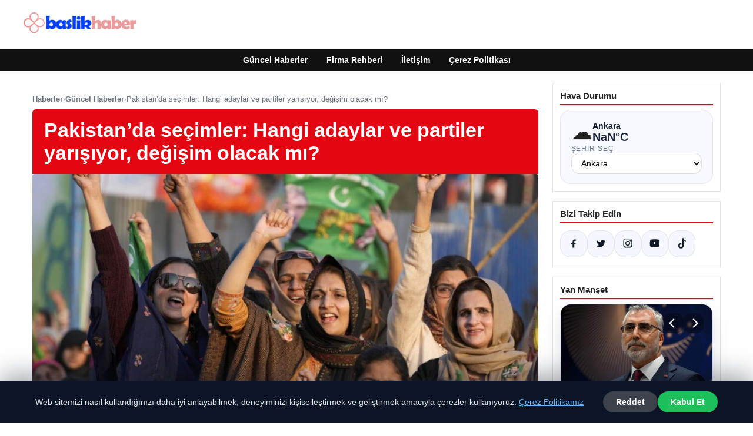

--- FILE ---
content_type: text/html; charset=UTF-8
request_url: https://baslikhaber.com.tr/pakistanda-secimler-hangi-adaylar-ve-partiler-yarisiyor-degisim-olacak-mi/
body_size: 22160
content:
<!DOCTYPE html>
<html lang="tr">
<head>
    <meta charset="UTF-8">
    <meta name="viewport" content="width=device-width, initial-scale=1">
    <title>Pakistan&#8217;da seçimler: Hangi adaylar ve partiler yarışıyor, değişim olacak mı? &#8211; Başlık Haber</title>
<meta name='robots' content='max-image-preview:large' />
<link rel="alternate" type="application/rss+xml" title="Başlık Haber &raquo; akışı" href="https://baslikhaber.com.tr/feed/" />
<link rel="alternate" type="application/rss+xml" title="Başlık Haber &raquo; yorum akışı" href="https://baslikhaber.com.tr/comments/feed/" />
<link rel="alternate" type="application/rss+xml" title="Başlık Haber &raquo; Pakistan&#8217;da seçimler: Hangi adaylar ve partiler yarışıyor, değişim olacak mı? yorum akışı" href="https://baslikhaber.com.tr/pakistanda-secimler-hangi-adaylar-ve-partiler-yarisiyor-degisim-olacak-mi/feed/" />
<link rel="alternate" title="oEmbed (JSON)" type="application/json+oembed" href="https://baslikhaber.com.tr/wp-json/oembed/1.0/embed?url=https%3A%2F%2Fbaslikhaber.com.tr%2Fpakistanda-secimler-hangi-adaylar-ve-partiler-yarisiyor-degisim-olacak-mi%2F" />
<link rel="alternate" title="oEmbed (XML)" type="text/xml+oembed" href="https://baslikhaber.com.tr/wp-json/oembed/1.0/embed?url=https%3A%2F%2Fbaslikhaber.com.tr%2Fpakistanda-secimler-hangi-adaylar-ve-partiler-yarisiyor-degisim-olacak-mi%2F&#038;format=xml" />
<meta name="description" content="Pakistan&#039;ın 127 milyon kayıtlı seçmeni 8 Şubat Perşembe günü yapılacak genel seçimlerde sandık başına gidecek. 
    REKLAM241 milyon nüfuslu nükleer silaha" />
<meta property="og:title" content="Pakistan&#8217;da seçimler: Hangi adaylar ve partiler yarışıyor, değişim olacak mı?" />
<meta property="og:description" content="Pakistan&#039;ın 127 milyon kayıtlı seçmeni 8 Şubat Perşembe günü yapılacak genel seçimlerde sandık başına gidecek. 
    REKLAM241 milyon nüfuslu nükleer silaha" />
<meta property="og:type" content="article" />
<meta property="og:url" content="https://baslikhaber.com.tr/pakistanda-secimler-hangi-adaylar-ve-partiler-yarisiyor-degisim-olacak-mi/" />
<meta property="og:image" content="https://baslikhaber.com.tr/wp-content/uploads/2024/02/1200x675_cmsv2_5a160077-03ae-5175-8348-893408ae9268-8223268-1024x576.jpg" />
<meta name="twitter:card" content="summary_large_image" />
<meta name="twitter:title" content="Pakistan&#8217;da seçimler: Hangi adaylar ve partiler yarışıyor, değişim olacak mı?" />
<meta name="twitter:description" content="Pakistan&#039;ın 127 milyon kayıtlı seçmeni 8 Şubat Perşembe günü yapılacak genel seçimlerde sandık başına gidecek. 
    REKLAM241 milyon nüfuslu nükleer silaha" />
<meta name="twitter:image" content="https://baslikhaber.com.tr/wp-content/uploads/2024/02/1200x675_cmsv2_5a160077-03ae-5175-8348-893408ae9268-8223268-1024x576.jpg" />
<style id='wp-img-auto-sizes-contain-inline-css' type='text/css'>
img:is([sizes=auto i],[sizes^="auto," i]){contain-intrinsic-size:3000px 1500px}
/*# sourceURL=wp-img-auto-sizes-contain-inline-css */
</style>
<style id='wp-emoji-styles-inline-css' type='text/css'>

	img.wp-smiley, img.emoji {
		display: inline !important;
		border: none !important;
		box-shadow: none !important;
		height: 1em !important;
		width: 1em !important;
		margin: 0 0.07em !important;
		vertical-align: -0.1em !important;
		background: none !important;
		padding: 0 !important;
	}
/*# sourceURL=wp-emoji-styles-inline-css */
</style>
<style id='wp-block-library-inline-css' type='text/css'>
:root{--wp-block-synced-color:#7a00df;--wp-block-synced-color--rgb:122,0,223;--wp-bound-block-color:var(--wp-block-synced-color);--wp-editor-canvas-background:#ddd;--wp-admin-theme-color:#007cba;--wp-admin-theme-color--rgb:0,124,186;--wp-admin-theme-color-darker-10:#006ba1;--wp-admin-theme-color-darker-10--rgb:0,107,160.5;--wp-admin-theme-color-darker-20:#005a87;--wp-admin-theme-color-darker-20--rgb:0,90,135;--wp-admin-border-width-focus:2px}@media (min-resolution:192dpi){:root{--wp-admin-border-width-focus:1.5px}}.wp-element-button{cursor:pointer}:root .has-very-light-gray-background-color{background-color:#eee}:root .has-very-dark-gray-background-color{background-color:#313131}:root .has-very-light-gray-color{color:#eee}:root .has-very-dark-gray-color{color:#313131}:root .has-vivid-green-cyan-to-vivid-cyan-blue-gradient-background{background:linear-gradient(135deg,#00d084,#0693e3)}:root .has-purple-crush-gradient-background{background:linear-gradient(135deg,#34e2e4,#4721fb 50%,#ab1dfe)}:root .has-hazy-dawn-gradient-background{background:linear-gradient(135deg,#faaca8,#dad0ec)}:root .has-subdued-olive-gradient-background{background:linear-gradient(135deg,#fafae1,#67a671)}:root .has-atomic-cream-gradient-background{background:linear-gradient(135deg,#fdd79a,#004a59)}:root .has-nightshade-gradient-background{background:linear-gradient(135deg,#330968,#31cdcf)}:root .has-midnight-gradient-background{background:linear-gradient(135deg,#020381,#2874fc)}:root{--wp--preset--font-size--normal:16px;--wp--preset--font-size--huge:42px}.has-regular-font-size{font-size:1em}.has-larger-font-size{font-size:2.625em}.has-normal-font-size{font-size:var(--wp--preset--font-size--normal)}.has-huge-font-size{font-size:var(--wp--preset--font-size--huge)}.has-text-align-center{text-align:center}.has-text-align-left{text-align:left}.has-text-align-right{text-align:right}.has-fit-text{white-space:nowrap!important}#end-resizable-editor-section{display:none}.aligncenter{clear:both}.items-justified-left{justify-content:flex-start}.items-justified-center{justify-content:center}.items-justified-right{justify-content:flex-end}.items-justified-space-between{justify-content:space-between}.screen-reader-text{border:0;clip-path:inset(50%);height:1px;margin:-1px;overflow:hidden;padding:0;position:absolute;width:1px;word-wrap:normal!important}.screen-reader-text:focus{background-color:#ddd;clip-path:none;color:#444;display:block;font-size:1em;height:auto;left:5px;line-height:normal;padding:15px 23px 14px;text-decoration:none;top:5px;width:auto;z-index:100000}html :where(.has-border-color){border-style:solid}html :where([style*=border-top-color]){border-top-style:solid}html :where([style*=border-right-color]){border-right-style:solid}html :where([style*=border-bottom-color]){border-bottom-style:solid}html :where([style*=border-left-color]){border-left-style:solid}html :where([style*=border-width]){border-style:solid}html :where([style*=border-top-width]){border-top-style:solid}html :where([style*=border-right-width]){border-right-style:solid}html :where([style*=border-bottom-width]){border-bottom-style:solid}html :where([style*=border-left-width]){border-left-style:solid}html :where(img[class*=wp-image-]){height:auto;max-width:100%}:where(figure){margin:0 0 1em}html :where(.is-position-sticky){--wp-admin--admin-bar--position-offset:var(--wp-admin--admin-bar--height,0px)}@media screen and (max-width:600px){html :where(.is-position-sticky){--wp-admin--admin-bar--position-offset:0px}}

/*# sourceURL=wp-block-library-inline-css */
</style><style id='global-styles-inline-css' type='text/css'>
:root{--wp--preset--aspect-ratio--square: 1;--wp--preset--aspect-ratio--4-3: 4/3;--wp--preset--aspect-ratio--3-4: 3/4;--wp--preset--aspect-ratio--3-2: 3/2;--wp--preset--aspect-ratio--2-3: 2/3;--wp--preset--aspect-ratio--16-9: 16/9;--wp--preset--aspect-ratio--9-16: 9/16;--wp--preset--color--black: #000000;--wp--preset--color--cyan-bluish-gray: #abb8c3;--wp--preset--color--white: #ffffff;--wp--preset--color--pale-pink: #f78da7;--wp--preset--color--vivid-red: #cf2e2e;--wp--preset--color--luminous-vivid-orange: #ff6900;--wp--preset--color--luminous-vivid-amber: #fcb900;--wp--preset--color--light-green-cyan: #7bdcb5;--wp--preset--color--vivid-green-cyan: #00d084;--wp--preset--color--pale-cyan-blue: #8ed1fc;--wp--preset--color--vivid-cyan-blue: #0693e3;--wp--preset--color--vivid-purple: #9b51e0;--wp--preset--gradient--vivid-cyan-blue-to-vivid-purple: linear-gradient(135deg,rgb(6,147,227) 0%,rgb(155,81,224) 100%);--wp--preset--gradient--light-green-cyan-to-vivid-green-cyan: linear-gradient(135deg,rgb(122,220,180) 0%,rgb(0,208,130) 100%);--wp--preset--gradient--luminous-vivid-amber-to-luminous-vivid-orange: linear-gradient(135deg,rgb(252,185,0) 0%,rgb(255,105,0) 100%);--wp--preset--gradient--luminous-vivid-orange-to-vivid-red: linear-gradient(135deg,rgb(255,105,0) 0%,rgb(207,46,46) 100%);--wp--preset--gradient--very-light-gray-to-cyan-bluish-gray: linear-gradient(135deg,rgb(238,238,238) 0%,rgb(169,184,195) 100%);--wp--preset--gradient--cool-to-warm-spectrum: linear-gradient(135deg,rgb(74,234,220) 0%,rgb(151,120,209) 20%,rgb(207,42,186) 40%,rgb(238,44,130) 60%,rgb(251,105,98) 80%,rgb(254,248,76) 100%);--wp--preset--gradient--blush-light-purple: linear-gradient(135deg,rgb(255,206,236) 0%,rgb(152,150,240) 100%);--wp--preset--gradient--blush-bordeaux: linear-gradient(135deg,rgb(254,205,165) 0%,rgb(254,45,45) 50%,rgb(107,0,62) 100%);--wp--preset--gradient--luminous-dusk: linear-gradient(135deg,rgb(255,203,112) 0%,rgb(199,81,192) 50%,rgb(65,88,208) 100%);--wp--preset--gradient--pale-ocean: linear-gradient(135deg,rgb(255,245,203) 0%,rgb(182,227,212) 50%,rgb(51,167,181) 100%);--wp--preset--gradient--electric-grass: linear-gradient(135deg,rgb(202,248,128) 0%,rgb(113,206,126) 100%);--wp--preset--gradient--midnight: linear-gradient(135deg,rgb(2,3,129) 0%,rgb(40,116,252) 100%);--wp--preset--font-size--small: 13px;--wp--preset--font-size--medium: 20px;--wp--preset--font-size--large: 36px;--wp--preset--font-size--x-large: 42px;--wp--preset--spacing--20: 0.44rem;--wp--preset--spacing--30: 0.67rem;--wp--preset--spacing--40: 1rem;--wp--preset--spacing--50: 1.5rem;--wp--preset--spacing--60: 2.25rem;--wp--preset--spacing--70: 3.38rem;--wp--preset--spacing--80: 5.06rem;--wp--preset--shadow--natural: 6px 6px 9px rgba(0, 0, 0, 0.2);--wp--preset--shadow--deep: 12px 12px 50px rgba(0, 0, 0, 0.4);--wp--preset--shadow--sharp: 6px 6px 0px rgba(0, 0, 0, 0.2);--wp--preset--shadow--outlined: 6px 6px 0px -3px rgb(255, 255, 255), 6px 6px rgb(0, 0, 0);--wp--preset--shadow--crisp: 6px 6px 0px rgb(0, 0, 0);}:where(.is-layout-flex){gap: 0.5em;}:where(.is-layout-grid){gap: 0.5em;}body .is-layout-flex{display: flex;}.is-layout-flex{flex-wrap: wrap;align-items: center;}.is-layout-flex > :is(*, div){margin: 0;}body .is-layout-grid{display: grid;}.is-layout-grid > :is(*, div){margin: 0;}:where(.wp-block-columns.is-layout-flex){gap: 2em;}:where(.wp-block-columns.is-layout-grid){gap: 2em;}:where(.wp-block-post-template.is-layout-flex){gap: 1.25em;}:where(.wp-block-post-template.is-layout-grid){gap: 1.25em;}.has-black-color{color: var(--wp--preset--color--black) !important;}.has-cyan-bluish-gray-color{color: var(--wp--preset--color--cyan-bluish-gray) !important;}.has-white-color{color: var(--wp--preset--color--white) !important;}.has-pale-pink-color{color: var(--wp--preset--color--pale-pink) !important;}.has-vivid-red-color{color: var(--wp--preset--color--vivid-red) !important;}.has-luminous-vivid-orange-color{color: var(--wp--preset--color--luminous-vivid-orange) !important;}.has-luminous-vivid-amber-color{color: var(--wp--preset--color--luminous-vivid-amber) !important;}.has-light-green-cyan-color{color: var(--wp--preset--color--light-green-cyan) !important;}.has-vivid-green-cyan-color{color: var(--wp--preset--color--vivid-green-cyan) !important;}.has-pale-cyan-blue-color{color: var(--wp--preset--color--pale-cyan-blue) !important;}.has-vivid-cyan-blue-color{color: var(--wp--preset--color--vivid-cyan-blue) !important;}.has-vivid-purple-color{color: var(--wp--preset--color--vivid-purple) !important;}.has-black-background-color{background-color: var(--wp--preset--color--black) !important;}.has-cyan-bluish-gray-background-color{background-color: var(--wp--preset--color--cyan-bluish-gray) !important;}.has-white-background-color{background-color: var(--wp--preset--color--white) !important;}.has-pale-pink-background-color{background-color: var(--wp--preset--color--pale-pink) !important;}.has-vivid-red-background-color{background-color: var(--wp--preset--color--vivid-red) !important;}.has-luminous-vivid-orange-background-color{background-color: var(--wp--preset--color--luminous-vivid-orange) !important;}.has-luminous-vivid-amber-background-color{background-color: var(--wp--preset--color--luminous-vivid-amber) !important;}.has-light-green-cyan-background-color{background-color: var(--wp--preset--color--light-green-cyan) !important;}.has-vivid-green-cyan-background-color{background-color: var(--wp--preset--color--vivid-green-cyan) !important;}.has-pale-cyan-blue-background-color{background-color: var(--wp--preset--color--pale-cyan-blue) !important;}.has-vivid-cyan-blue-background-color{background-color: var(--wp--preset--color--vivid-cyan-blue) !important;}.has-vivid-purple-background-color{background-color: var(--wp--preset--color--vivid-purple) !important;}.has-black-border-color{border-color: var(--wp--preset--color--black) !important;}.has-cyan-bluish-gray-border-color{border-color: var(--wp--preset--color--cyan-bluish-gray) !important;}.has-white-border-color{border-color: var(--wp--preset--color--white) !important;}.has-pale-pink-border-color{border-color: var(--wp--preset--color--pale-pink) !important;}.has-vivid-red-border-color{border-color: var(--wp--preset--color--vivid-red) !important;}.has-luminous-vivid-orange-border-color{border-color: var(--wp--preset--color--luminous-vivid-orange) !important;}.has-luminous-vivid-amber-border-color{border-color: var(--wp--preset--color--luminous-vivid-amber) !important;}.has-light-green-cyan-border-color{border-color: var(--wp--preset--color--light-green-cyan) !important;}.has-vivid-green-cyan-border-color{border-color: var(--wp--preset--color--vivid-green-cyan) !important;}.has-pale-cyan-blue-border-color{border-color: var(--wp--preset--color--pale-cyan-blue) !important;}.has-vivid-cyan-blue-border-color{border-color: var(--wp--preset--color--vivid-cyan-blue) !important;}.has-vivid-purple-border-color{border-color: var(--wp--preset--color--vivid-purple) !important;}.has-vivid-cyan-blue-to-vivid-purple-gradient-background{background: var(--wp--preset--gradient--vivid-cyan-blue-to-vivid-purple) !important;}.has-light-green-cyan-to-vivid-green-cyan-gradient-background{background: var(--wp--preset--gradient--light-green-cyan-to-vivid-green-cyan) !important;}.has-luminous-vivid-amber-to-luminous-vivid-orange-gradient-background{background: var(--wp--preset--gradient--luminous-vivid-amber-to-luminous-vivid-orange) !important;}.has-luminous-vivid-orange-to-vivid-red-gradient-background{background: var(--wp--preset--gradient--luminous-vivid-orange-to-vivid-red) !important;}.has-very-light-gray-to-cyan-bluish-gray-gradient-background{background: var(--wp--preset--gradient--very-light-gray-to-cyan-bluish-gray) !important;}.has-cool-to-warm-spectrum-gradient-background{background: var(--wp--preset--gradient--cool-to-warm-spectrum) !important;}.has-blush-light-purple-gradient-background{background: var(--wp--preset--gradient--blush-light-purple) !important;}.has-blush-bordeaux-gradient-background{background: var(--wp--preset--gradient--blush-bordeaux) !important;}.has-luminous-dusk-gradient-background{background: var(--wp--preset--gradient--luminous-dusk) !important;}.has-pale-ocean-gradient-background{background: var(--wp--preset--gradient--pale-ocean) !important;}.has-electric-grass-gradient-background{background: var(--wp--preset--gradient--electric-grass) !important;}.has-midnight-gradient-background{background: var(--wp--preset--gradient--midnight) !important;}.has-small-font-size{font-size: var(--wp--preset--font-size--small) !important;}.has-medium-font-size{font-size: var(--wp--preset--font-size--medium) !important;}.has-large-font-size{font-size: var(--wp--preset--font-size--large) !important;}.has-x-large-font-size{font-size: var(--wp--preset--font-size--x-large) !important;}
/*# sourceURL=global-styles-inline-css */
</style>

<style id='classic-theme-styles-inline-css' type='text/css'>
/*! This file is auto-generated */
.wp-block-button__link{color:#fff;background-color:#32373c;border-radius:9999px;box-shadow:none;text-decoration:none;padding:calc(.667em + 2px) calc(1.333em + 2px);font-size:1.125em}.wp-block-file__button{background:#32373c;color:#fff;text-decoration:none}
/*# sourceURL=/wp-includes/css/classic-themes.min.css */
</style>
<link rel='stylesheet' id='dtheme-style-css' href='https://baslikhaber.com.tr/wp-content/themes/dtheme/style.css?ver=1767340556' type='text/css' media='all' />
<style id='dtheme-style-inline-css' type='text/css'>
:root{--dtheme-primary:#e30613;--dtheme-secondary:#111111;--dtheme-bg:#ffffff;--dtheme-text:#222222;--dtheme-link:#e30613;--dtheme-header-bg:#ffffff;--dtheme-header-height:70px;--dtheme-manset-title:#ffffff;--dtheme-manset-button-bg:#c4001d;--dtheme-manset-button-text:#1d5982;--dtheme-manset-button-active-bg:#81d742;--dtheme-manset-button-active-text:#007f4e;}
/*# sourceURL=dtheme-style-inline-css */
</style>
<link rel='stylesheet' id='dtheme-single-css' href='https://baslikhaber.com.tr/wp-content/themes/dtheme/single.css?ver=1767340556' type='text/css' media='all' />
<link rel="https://api.w.org/" href="https://baslikhaber.com.tr/wp-json/" /><link rel="alternate" title="JSON" type="application/json" href="https://baslikhaber.com.tr/wp-json/wp/v2/posts/2988" /><link rel="EditURI" type="application/rsd+xml" title="RSD" href="https://baslikhaber.com.tr/xmlrpc.php?rsd" />
<meta name="generator" content="WordPress 6.9" />
<link rel="canonical" href="https://baslikhaber.com.tr/pakistanda-secimler-hangi-adaylar-ve-partiler-yarisiyor-degisim-olacak-mi/" />
<link rel='shortlink' href='https://baslikhaber.com.tr/?p=2988' />
<script type="application/ld+json">{"@context":"https://schema.org","@type":"Article","mainEntityOfPage":{"@type":"WebPage","@id":"https://baslikhaber.com.tr/pakistanda-secimler-hangi-adaylar-ve-partiler-yarisiyor-degisim-olacak-mi/"},"headline":"Pakistan&#8217;da seçimler: Hangi adaylar ve partiler yarışıyor, değişim olacak mı?","description":"Pakistan'ın 127 milyon kayıtlı seçmeni 8 Şubat Perşembe günü yapılacak genel seçimlerde sandık başına gidecek. REKLAM241 milyon nüfuslu nükleer silaha sahip ülkenin onlarca yıldır yaşadığı ekonomik krize, Uluslararası Para Fonu'nun (IMF) uyguladığı...","datePublished":"2024-02-07T10:49:49+00:00","dateModified":"2024-02-07T10:49:51+00:00","author":{"@type":"Person","name":"admin"},"publisher":{"@type":"Organization","name":"Başlık Haber","logo":{"@type":"ImageObject","url":"https://baslikhaber.com.tr/wp-content/uploads/2023/07/cropped-baslikhaber.fw_.png"}},"wordCount":1483,"image":["https://baslikhaber.com.tr/wp-content/uploads/2024/02/1200x675_cmsv2_5a160077-03ae-5175-8348-893408ae9268-8223268.jpg"]}</script>
<style>@media (max-width: 780px){.dtheme-breaking{display:none !important;}}</style><link rel="icon" href="https://baslikhaber.com.tr/wp-content/uploads/2024/04/9.png" sizes="32x32" />
<link rel="icon" href="https://baslikhaber.com.tr/wp-content/uploads/2024/04/9.png" sizes="192x192" />
<link rel="apple-touch-icon" href="https://baslikhaber.com.tr/wp-content/uploads/2024/04/9.png" />
<meta name="msapplication-TileImage" content="https://baslikhaber.com.tr/wp-content/uploads/2024/04/9.png" />
    <script>
    (function() {
        var mq = window.matchMedia && window.matchMedia('(max-width: 800px)');
        var hideBreaking = false;
        var hideMarket = false;
        if (mq && mq.matches) {
            document.documentElement.classList.add('dtheme-mobile');
            document.addEventListener('DOMContentLoaded', function() {
                if (hideBreaking) {
                    var breaking = document.querySelector('.dtheme-breaking');
                    if (breaking) {
                        breaking.style.display = 'none';
                    }
                }
                if (hideMarket) {
                    var market = document.querySelector('.dtheme-market');
                    if (market) {
                        market.style.display = 'none';
                    }
                }
            });
        }
    })();
    </script>
</head>
<body class="wp-singular post-template-default single single-post postid-2988 single-format-standard wp-custom-logo wp-theme-dtheme dtheme-breaking-mobile-enabled dtheme-market-mobile-enabled">
<header class="dtheme-header-main">
    <div class="dtheme-container dtheme-header-main-inner align-left">
                <div class="dtheme-logo">
            <a href="https://baslikhaber.com.tr/" class="custom-logo-link" rel="home"><img width="200" height="60" src="https://baslikhaber.com.tr/wp-content/uploads/2023/07/cropped-baslikhaber.fw_.png" class="custom-logo" alt="Başlık Haber" decoding="async" /></a>        </div>
    </div>
</header>
    <nav class="dtheme-nav-bar palette-dark" aria-label="Birincil Menü">
        <div class="dtheme-container">
            <ul id="menu-ana-menu" class="dtheme-nav-menu"><li id="menu-item-11403" class="menu-item menu-item-type-custom menu-item-object-custom menu-item-home menu-item-11403"><a href="https://baslikhaber.com.tr/">Güncel Haberler</a></li>
<li id="menu-item-11404" class="menu-item menu-item-type-post_type menu-item-object-page menu-item-11404"><a href="https://baslikhaber.com.tr/firma-rehberi/">Firma Rehberi</a></li>
<li id="menu-item-11405" class="menu-item menu-item-type-post_type menu-item-object-page menu-item-11405"><a href="https://baslikhaber.com.tr/iletisim/">İletişim</a></li>
<li id="menu-item-11406" class="menu-item menu-item-type-post_type menu-item-object-page menu-item-11406"><a href="https://baslikhaber.com.tr/cerez-politikasi/">Çerez Politikası</a></li>
</ul>        </div>
    </nav>
<div class="dtheme-container">
<div class="dtheme-layout">
    <main>
        <div class="dtheme-single-row">
            <div class="dtheme-single-content">
                                                        <article id="post-2988" class="dtheme-article post-2988 post type-post status-publish format-standard has-post-thumbnail hentry category-guncel-haberler">
                        <header class="dtheme-article-header">
                                                            <nav class="dtheme-article-breadcrumb" aria-label="Breadcrumb">
                                    <a href="https://baslikhaber.com.tr/">Haberler</a><span class="sep">›</span><a href="https://baslikhaber.com.tr/category/guncel-haberler/">Güncel Haberler</a><span class="sep">›</span><span class="current">Pakistan&#8217;da seçimler: Hangi adaylar ve partiler yarışıyor, değişim olacak mı?</span>                                </nav>
                            
                            <div class="dtheme-article-headline-strip">
                                <h1 class="dtheme-article-title">Pakistan&#8217;da seçimler: Hangi adaylar ve partiler yarışıyor, değişim olacak mı?</h1>
                            </div>

                                                            <div class="dtheme-article-hero">
                                    <img width="1024" height="576" src="https://baslikhaber.com.tr/wp-content/uploads/2024/02/1200x675_cmsv2_5a160077-03ae-5175-8348-893408ae9268-8223268-1024x576.jpg" class="attachment-large size-large wp-post-image" alt="" decoding="async" fetchpriority="high" srcset="https://baslikhaber.com.tr/wp-content/uploads/2024/02/1200x675_cmsv2_5a160077-03ae-5175-8348-893408ae9268-8223268-1024x576.jpg 1024w, https://baslikhaber.com.tr/wp-content/uploads/2024/02/1200x675_cmsv2_5a160077-03ae-5175-8348-893408ae9268-8223268-300x169.jpg 300w, https://baslikhaber.com.tr/wp-content/uploads/2024/02/1200x675_cmsv2_5a160077-03ae-5175-8348-893408ae9268-8223268-768x432.jpg 768w, https://baslikhaber.com.tr/wp-content/uploads/2024/02/1200x675_cmsv2_5a160077-03ae-5175-8348-893408ae9268-8223268.jpg 1200w" sizes="(max-width: 1024px) 100vw, 1024px" />                                </div>
                            
                            <div class="dtheme-article-meta-bar">
                                <div class="dtheme-article-meta-left">
                                    <span class="dtheme-article-author">admin</span>
                                    <span class="sep">•</span>
                                    <span class="dtheme-article-date">07.02.2024 13:49</span>
                                                                            <span class="sep">•</span>
                                        <span class="dtheme-article-updated">Güncellendi: 07.02.2024 13:49</span>
                                                                    </div>
                                <div class="dtheme-article-meta-share">
                                    <span class="dtheme-share-label">Paylaş:</span>
                                    <a class="dtheme-share-btn twitter" href="https://twitter.com/intent/tweet?url=https%3A%2F%2Fbaslikhaber.com.tr%2Fpakistanda-secimler-hangi-adaylar-ve-partiler-yarisiyor-degisim-olacak-mi%2F&text=Pakistan%E2%80%99da%20se%C3%A7imler%3A%20Hangi%20adaylar%20ve%20partiler%20yar%C4%B1%C5%9F%C4%B1yor%2C%20de%C4%9Fi%C5%9Fim%20olacak%20m%C4%B1%3F" target="_blank" rel="noopener noreferrer">Twitter</a>
                                    <a class="dtheme-share-btn facebook" href="https://www.facebook.com/sharer/sharer.php?u=https%3A%2F%2Fbaslikhaber.com.tr%2Fpakistanda-secimler-hangi-adaylar-ve-partiler-yarisiyor-degisim-olacak-mi%2F" target="_blank" rel="noopener noreferrer">Facebook</a>
                                    <a class="dtheme-share-btn whatsapp" href="https://api.whatsapp.com/send?text=Pakistan%E2%80%99da%20se%C3%A7imler%3A%20Hangi%20adaylar%20ve%20partiler%20yar%C4%B1%C5%9F%C4%B1yor%2C%20de%C4%9Fi%C5%9Fim%20olacak%20m%C4%B1%3F%20https%3A%2F%2Fbaslikhaber.com.tr%2Fpakistanda-secimler-hangi-adaylar-ve-partiler-yarisiyor-degisim-olacak-mi%2F" target="_blank" rel="noopener noreferrer">WhatsApp</a>
                                    <a class="dtheme-share-btn reddit" href="https://www.reddit.com/submit?url=https%3A%2F%2Fbaslikhaber.com.tr%2Fpakistanda-secimler-hangi-adaylar-ve-partiler-yarisiyor-degisim-olacak-mi%2F&title=Pakistan%E2%80%99da%20se%C3%A7imler%3A%20Hangi%20adaylar%20ve%20partiler%20yar%C4%B1%C5%9F%C4%B1yor%2C%20de%C4%9Fi%C5%9Fim%20olacak%20m%C4%B1%3F" target="_blank" rel="noopener noreferrer">Reddit</a>
                                    <a class="dtheme-share-btn pinterest" href="https://pinterest.com/pin/create/bookmarklet/?url=https%3A%2F%2Fbaslikhaber.com.tr%2Fpakistanda-secimler-hangi-adaylar-ve-partiler-yarisiyor-degisim-olacak-mi%2F&description=Pakistan%E2%80%99da%20se%C3%A7imler%3A%20Hangi%20adaylar%20ve%20partiler%20yar%C4%B1%C5%9F%C4%B1yor%2C%20de%C4%9Fi%C5%9Fim%20olacak%20m%C4%B1%3F" target="_blank" rel="noopener noreferrer">Pinterest</a>
                                </div>
                            </div>
                        </header>

                        <div class="dtheme-article-content">
                            <p><script type="application/ld+json">{"@context":"https:\/\/schema.org","@type":"NewsArticle","headline":"Pakistan&#8217;da se\u00e7imler: Hangi adaylar ve partiler yar\u0131\u015f\u0131yor, de\u011fi\u015fim olacak m\u0131?","datePublished":"2024-02-07T13:49:49+03:00","dateModified":"2024-02-07T13:49:51+03:00","author":{"@type":"Person","name":"admin"},"mainEntityOfPage":"https:\/\/baslikhaber.com.tr\/pakistanda-secimler-hangi-adaylar-ve-partiler-yarisiyor-degisim-olacak-mi\/","image":["https:\/\/baslikhaber.com.tr\/wp-content\/uploads\/2024\/02\/1200x675_cmsv2_5a160077-03ae-5175-8348-893408ae9268-8223268-1024x576.jpg"]}</script></p>
<p>        Pakistan&#8217;ın 127 milyon kayıtlı seçmeni 8 Şubat Perşembe günü yapılacak genel seçimlerde sandık başına gidecek.
    </p>
<div>
<div class="c-ad c-ad-halfpage u-show-for-small-only">
<div class="c-ad__placeholder"><span>REKLAM</span></div>
</div>
<p>241 milyon nüfuslu nükleer silaha sahip ülkenin onlarca yıldır yaşadığı ekonomik krize, Uluslararası Para Fonu&#8217;nun (IMF) uyguladığı ağır kurtarma programına, yüksek enflasyona ve diğer sorunlara rağmen eski Başbakan İmran&#8217;ın hapsedilmesi gazete manşetlerinde yer alıyor. Son seçimlerin galibi Khan.</p>
<p>Ordunun iktidarı ele geçirmesi, sıkıyönetim, siyasi huzursuzluklar, militan grupların yükselişi ve Hindistan&#8217;la yapılan savaşların gölgesinde, ülkenin 76 yıllık tarihinde 12. seçim yapılacak. </p>
<div class="c-ad c-ad-sticky-floor c-advertising-sticky-floor sales-advertising-sticky-floor u-hide-for-medium"><button class="c-ad__btn-close" type="button" onclick="this.parentElement.classList.add('u-hide-for-all')"><img decoding="async" src="https://baslikhaber.com.tr/wp-content/uploads/2023/12/Fransa-Sirketlerin-hafta-sonu-ve-hafta-ici-ogle-saatinde-telefonla.svg.svg+xml" width="10" height="10" alt="Reklamı kapat" fetchpriority="high" loading="lazy"/></button></div>
<p>Parlamentonun alt meclisinde (Ulusal Meclis) 44 siyasi parti, 70&#8217;i kadınlara ve azınlıklara ayrılmış olmak üzere toplam 266 sandalyeden pay almak için yarışıyor.</p>
<p>Yasaya göre, seçimlerden sonra yeni parlamento bir başbakan seçecek.  Hiçbir parti salt çoğunluğu elde edemezse parlamentoda en çok sandalyeye sahip olan parti koalisyon hükümeti kurabilecek.</p>
<h2>Yarışa kimler katılıyor?</h2>
<p>Kadınların rolünün sembolik olmaktan öteye gidemediği Pakistan siyasetine erkeklerin yanı sıra üç parti hakimdir. </p>
<p>Bunlar;  Pakistan Müslüman Birliği-Navaz (PML-N), Pakistan Tehrik-e-Insaf (Pakistan Adalet Hareketi/PTI) ve Pakistan Halk Partisi (PPP).</p>
<p>En büyük parti PML-N&#8217;dir.  Oy pusulasında iki eski başbakan Navaz Şerif ve kardeşi Şahbaz Şerif yer alıyor.</p>
<p>Siyasi bir hanedanın (ailenin) üyesi olan Bilawal Butto Zardari liderliğindeki PPP, ülkenin güneyinde bir güç tabanına sahip. </p>
<p>Bilawal Butto Zerdari&#8217;nin başbakan olmak için yeterli oyu alması pek mümkün olmasa da Navaz Şerif liderliğindeki koalisyon hükümetinin parçası olabilir.</p>
<p>Ancak Pakistan&#8217;da kamuoyunun gündeminde olan, PTI kurucusu, eski efsane kriket oyuncusu ve İslamcı siyasetçi Imran Khan&#8217;ın oylamada yer almaması.</p>
<p>Pakistan&#8217;da başbakanların yolsuzluk iddiaları ve davalarıyla takip edilmesi bir norm haline gelmesine ve birçok liderin tutuklanmasına, görevden alınmasına veya görevden alınmasına rağmen, eski Başbakan İmran Han&#8217;a yönelik hukuki sürecin yoğunluğu eşi benzeri görülmemiş bir düzeyde. </p>
<p>Khan şu anda hapiste ve üçü geçen hafta olmak üzere şimdiye kadar dört mahkumiyet cezasına çarptırıldı.  Bu nedenle seçimlere katılması ve kamu görevlerinde bulunması yasaktır. </p>
<p>Birkaç gün içinde 10 yıl, 14 yıl ve en sonunda da 7 yıl hapis cezasına çarptırıldı.  Hakkında açılan 150&#8217;den fazla dava var. </p>
<p>Partisi PTI, kendisine adil bir kampanya şansı verilmediğini söylüyor. </p>
<p>Muhafazakar Müslüman ülkenin bir kesimine hitap eden küçük dini siyasi partilerin çoğunluk kazanma şansları yok ancak bir koalisyon hükümetinin parçası olabilirler. </p>
<p>Pakistan ordusu sandıkta görünmese de perde arkasında gerçek ve tek güçtür. </p>
<p>Ordu, Güney Asya ülkesini 76 yıllık tarihinin yarısından fazlasında yönetti.  Çoğu hükümet kararında son söz her zaman ordunun elindeydi. </p>
<h2>Yeni hükümetin karşı karşıya olduğu temel sorunlar nelerdir?</h2>
<p>Yeni hükümetin yapacakları uzun bir listesi olacak.  Bunlar;</p>
<div class="c-ad c-ad-halfpage u-margin-bottom-3 u-show-for-small-only">
<div class="c-ad__placeholder"><img decoding="async" class="c-ad__placeholder__logo" src="https://baslikhaber.com.tr/wp-content/uploads/2023/08/Dolar-Euro-ve-Altinda-son-durum.svg.svg+xml" width="180" height="22" alt="" loading="lazy"/><span>REKLAM</span></div>
</div>
<p>Ekonomiyi onarın, Taliban yönetimindeki komşu Afganistan&#8217;la ilişkileri yeniden rayına oturtun, çökmekte olan altyapıyı onarın ve devam eden elektrik kesintilerini çözün.  Ayrıca militan dini ve ayrılıkçı grupları kontrol etmek.</p>
<p>Pakistan, döviz rezervlerini desteklemek ve temerrüde düşmekten kaçınmak için Uluslararası Para Fonu&#8217;nun ve ülkenin milyarlarca dolar finansman sağladığı Çin ve Suudi Arabistan gibi zengin müttefiklerinin kurtarma paketlerine güvendi.  Uzun zamandır beklenen 3 milyar dolarlık kurtarma paketini Temmuz 2023&#8217;te onaylayan IMF, bu yıl yüzde 24 civarındaki yüksek enflasyonun devam edeceği ve yoksulluk seviyelerinin artacağı uyarısında bulundu.</p>
<p>Dünyanın birçok ülkesinde olduğu gibi Pakistanlılar da artan yaşam maliyetiyle boğuşuyor.  İnsanlar her gece doğalgaz kesintisi ve saatlerce süren elektrik kesintisi ile uğraşıyor.  Şu ana kadar hiçbir hükümet elektrik krizini çözmeyi başaramadı.</p>
<p>Afganistan&#8217;ı kontrol eden Taliban örgütünün liderleriyle ilişkiler, Pakistan&#8217;ın aralarında yaklaşık 1,7 milyon Afgan&#8217;ın da bulunduğu ülkede yasadışı olarak yaşayan yabancıları tutuklayıp sınır dışı etmeye başlamasıyla kötüleşti.  İki komşu, sınır ötesi militan saldırıları nedeniyle düzenli olarak birbirlerini suçluyor ve çatışmalar genellikle kilit geçiş noktalarında yaşanıyor.</p>
<p>Pakistan, 2022 yazında 1.700 kişinin ölümüne, ülkenin üçte birinin sular altında kalmasına ve milyarlarca dolar zarara yol açan sel felaketiyle sarsıldı. </p>
<div class="c-ad c-ad-halfpage u-margin-bottom-3 u-show-for-small-only">
<div class="c-ad__placeholder"><img decoding="async" class="c-ad__placeholder__logo" src="https://baslikhaber.com.tr/wp-content/uploads/2023/08/Dolar-Euro-ve-Altinda-son-durum.svg.svg+xml" width="180" height="22" alt="" loading="lazy"/><span>REKLAM</span></div>
</div>
<p>İngiltere merkezli yardım kuruluşu İslami Yardım&#8217;a göre, hasar gören ve yıkılan evlerin yalnızca %5&#8217;i tamamen yeniden inşa edilebildi.</p>
<p>Pakistan Talibanı (Tahrik-i-Tulabai Pakistan), hükümeti devirmek ve İslami bir halifelik kurmak için savaşa yeniden başladı. </p>
<p>Öte yandan ülkenin güneybatısındaki Beluc ayrılıkçıları bağımsızlık ve ülke kaynaklarından daha fazla pay almak istiyor.  Beluc silahlı grupları zaman zaman güvenlik güçlerine saldırıyor.</p>
<h2>Atmosfer nasıl?</h2>
<p>Pakistanlıların çoğu yıllardır süren siyasi çatışmalardan ve yaşam standartlarında hiçbir iyileşmenin olmamasından bıkmış durumda.  Sokaktaki insanlar bu seçimden sonra her şeyin farklı olacağına inanmadıklarını söylemekten korkmuyorlar. </p>
<p>İmran Han&#8217;ın adaylıktan men edilmesi, &#8220;sandıkta sadakatlerini kanıtlama&#8221; sözü veren destekçilerini çileden çıkardı.  Ancak Khan ve takipçileri üzerindeki yoğun hukuki ve güvenlik baskısı onları ciddi şekilde yıprattı. </p>
<div class="c-ad c-ad-halfpage u-margin-bottom-3 u-show-for-small-only">
<div class="c-ad__placeholder"><img decoding="async" class="c-ad__placeholder__logo" src="https://baslikhaber.com.tr/wp-content/uploads/2023/08/Dolar-Euro-ve-Altinda-son-durum.svg.svg+xml" width="180" height="22" alt="" loading="lazy"/><span>REKLAM</span></div>
</div>
<p>Ayrıca tüm PTI seçmenlerinin sandık başına gidip gitmeyeceği de belli değil. </p>
<p>Analistlere göre oyların adil sayılacağının garantisi yok.</p>
<p>Pakistan Dışişleri Bakanlığı, aralarında Avrupa Birliği ve yabancı büyükelçiliklerden gelenlerin de bulunduğu 92 uluslararası seçim gözlemcisinin görevde olacağını duyurdu.</p>
<p>Kamuoyunun duyarlılığını etkileyen bir diğer faktör de, hapis cezasını çekmekten kaçınmak için dört yıl yurtdışında sürgünde kalan ve Ekim 2023&#8217;te Pakistan&#8217;a dönen eski Başbakan Navaz Şerif&#8217;in gelişiydi.</p>
<p>Dönüşünden birkaç hafta sonra mahkumiyet kararları bozuldu ve kendisine dördüncü kez göreve gelme şansı verildi. </p>
<div class="c-ad c-ad-halfpage u-margin-bottom-3 u-show-for-small-only">
<div class="c-ad__placeholder"><img decoding="async" class="c-ad__placeholder__logo" src="https://baslikhaber.com.tr/wp-content/uploads/2023/08/Dolar-Euro-ve-Altinda-son-durum.svg.svg+xml" width="180" height="22" alt="" loading="lazy"/><span>REKLAM</span></div>
</div>
<p>Yıllardır süren tartışmalara rağmen büyük bir popülerliğe sahip.  Uzmanlara göre Navaz Şerif&#8217;in başbakanlık görevine giden yolu oldukça düz görünüyor.</p>
<p>Sorunsuz ama hızlı bir şekilde Pakistan&#8217;a dönen Navaz Şerif ve aşılmaz görünen hukuki engellerle karşı karşıya kalan İmran Han, seçim yarışının önde gelen iki ismi. </p>
<p>Bu durum birçok kişinin mevcut koşullar altında Navaz Şerif&#8217;in kazanacağının neredeyse kesin olduğuna inanmasına neden oluyor. </p>
<p>İnsan hakları örgütleri seçimlerin özgür veya adil olma ihtimalinin düşük olduğunu söylüyor.  Uzmanlar, Khan&#8217;ın 2022&#8217;de devrilmesinden bu yana yaşanan tüm siyasi &#8220;saçmalıkların&#8221; düzen karşıtı duyguları körüklediği konusunda uyarıyor.</p>
<p>Bu durum seçmenler arasında artan ilgisizliği körüklüyor ve seçmen katılımının düşük olması riskini doğuruyor, bu da seçimlerin güvenilirliğini daha da zayıflatacak. </p>
<div class="c-ad c-ad-halfpage u-margin-bottom-3 u-show-for-small-only">
<div class="c-ad__placeholder"><img decoding="async" class="c-ad__placeholder__logo" src="https://baslikhaber.com.tr/wp-content/uploads/2023/08/Dolar-Euro-ve-Altinda-son-durum.svg.svg+xml" width="180" height="22" alt="" loading="lazy"/><span>REKLAM</span></div>
</div>
<p>Hoşnutsuzluk ve bölünmelerin ortasında, Pakistan&#8217;da anlaşmaya varabilecek ve anlamlı bir değişim üzerinde çalışabilecek güçlü bir koalisyon oluşturmak son derece zor olacak.</p>
<h2>Pakistan&#8217;da patlamalar: 24 ölü</h2>
<p>Bu arada seçimlere sadece birkaç saat kala yerel yetkililer, ülkenin güneybatı kesimindeki Belucistan eyaletindeki seçim adaylarının ofislerinin yakınında meydana gelen iki patlamada 24 kişinin öldüğünü ve düzinelerce kişinin yaralandığını söyledi. </p>
<p>Yetkililer yaptıkları açıklamalarda oy verme kabinlerinde güvenliği artırdıklarını söyledi. </p>
<p>İlk saldırı Pişin bölgesinde bağımsız bir adayın seçim bürosu yakınında meydana geldi ve 14 kişinin ölümüne neden oldu. </p>
<p>Belucistan eyaleti enformasyon bakanına göre, Qilla Saifullah kasabasındaki ikinci patlama dini parti Jamiat Ulemayi Islam&#8217;ın ofisinin yakınında meydana geldi.</p>
<div class="c-ad c-ad-halfpage u-margin-bottom-3 u-show-for-small-only">
<div class="c-ad__placeholder"><img decoding="async" class="c-ad__placeholder__logo" src="https://baslikhaber.com.tr/wp-content/uploads/2023/08/Dolar-Euro-ve-Altinda-son-durum.svg.svg+xml" width="180" height="22" alt="" loading="lazy"/><span>REKLAM</span></div>
</div>
<p>Buradaki patlamada 10 kişinin hayatını kaybettiği kaydedildi. </p>
<p>Saldırının kim veya kimler tarafından gerçekleştirildiği henüz bilinmese de olayın sorumluluğunu üstlenen olmadı. </p>
<p>Seçim Komisyonu sözcüsü yaptığı açıklamada, &#8220;Seçim Komisyonu, Belucistan Genel Sekreteri ve Genel Müfettişinden acil bir rapor istedi ve onları olayların arkasındakilere karşı harekete geçmeye yönlendirdi.&#8221; dedi.</p>
</div>
                        </div>

                        <nav class="dtheme-article-nav">
                            <div class="dtheme-article-nav-prev"><a href="https://baslikhaber.com.tr/2-organize-suc-orgutu-kafeslendi-42-gozalti/" rel="prev">← 2 organize suç örgütü &#8220;Kafes&#8221;lendi: 42 gözaltı</a></div>
                            <div class="dtheme-article-nav-next"><a href="https://baslikhaber.com.tr/schengen-vize-ucretlerine-zam-geliyor-yeni-fiyat-ne-kadar-olacak/" rel="next">Schengen vize ücretlerine zam geliyor: Yeni fiyat ne kadar olacak? →</a></div>
                        </nav>

                                                    <section class="dtheme-related">
                                <h2>Tavsiye Edilen Haberler</h2>
                                <div class="dtheme-related-grid">
                                                                            <article class="dtheme-related-card post-11647 post type-post status-publish format-standard has-post-thumbnail hentry category-guncel-haberler">
                                            <a href="https://baslikhaber.com.tr/bakan-isikhan-en-dusuk-emekli-maasinda-ortak-sonuc/">
                                                <img width="768" height="432" src="https://baslikhaber.com.tr/wp-content/uploads/2026/01/vedatisikhan-976621-768x432.jpg" class="attachment-medium_large size-medium_large wp-post-image" alt="" decoding="async" srcset="https://baslikhaber.com.tr/wp-content/uploads/2026/01/vedatisikhan-976621-768x432.jpg 768w, https://baslikhaber.com.tr/wp-content/uploads/2026/01/vedatisikhan-976621.jpg 930w" sizes="(max-width: 768px) 100vw, 768px" />                                                <div class="dtheme-related-body">
                                                    <div class="dtheme-related-meta">18 Ocak 2026</div>
                                                    <h3>Bakan Işıkhan: En Düşük Emekli Maaşında Ortak Sonuç!</h3>
                                                </div>
                                            </a>
                                        </article>
                                                                            <article class="dtheme-related-card post-11638 post type-post status-publish format-standard has-post-thumbnail hentry category-guncel-haberler">
                                            <a href="https://baslikhaber.com.tr/dominikte-ask-ruzgarlari-survivor-murat-ceylan-ve-sude-zulal-gulerden-samimi-anlar/">
                                                <img width="460" height="340" src="https://baslikhaber.com.tr/wp-content/uploads/2026/01/6969d2b2a93cac1066361a42.jpg" class="attachment-medium_large size-medium_large wp-post-image" alt="" decoding="async" />                                                <div class="dtheme-related-body">
                                                    <div class="dtheme-related-meta">17 Ocak 2026</div>
                                                    <h3>Dominik&#8217;te aşk rüzgarları! Survivor Murat Ceylan ve Sude Zülal Güler&#8217;den samimi anlar</h3>
                                                </div>
                                            </a>
                                        </article>
                                                                            <article class="dtheme-related-card post-11631 post type-post status-publish format-standard has-post-thumbnail hentry category-guncel-haberler">
                                            <a href="https://baslikhaber.com.tr/ikinci-el-arac-degerleme-uzmanlari-artis-gosterdi/">
                                                <img width="460" height="340" src="https://baslikhaber.com.tr/wp-content/uploads/2026/01/696a304c9968c6ee7fa48743.jpg" class="attachment-medium_large size-medium_large wp-post-image" alt="" decoding="async" loading="lazy" />                                                <div class="dtheme-related-body">
                                                    <div class="dtheme-related-meta">17 Ocak 2026</div>
                                                    <h3>İkinci El Araç Değerleme Uzmanları Artış Gösterdi</h3>
                                                </div>
                                            </a>
                                        </article>
                                                                    </div>
                            </section>
                        
                        <div class="dtheme-comments">
                            <section id="comments" class="dtheme-comments-loop">
    
            <div class="dtheme-comment-form">
            	<div id="respond" class="comment-respond">
		<h3 id="reply-title" class="comment-reply-title">Bir yanıt yazın <small><a rel="nofollow" id="cancel-comment-reply-link" href="/pakistanda-secimler-hangi-adaylar-ve-partiler-yarisiyor-degisim-olacak-mi/#respond" style="display:none;">Yanıtı iptal et</a></small></h3><form action="https://baslikhaber.com.tr/wp-comments-post.php" method="post" id="commentform" class="comment-form"><p class="comment-notes"><span id="email-notes">E-posta adresiniz yayınlanmayacak.</span> <span class="required-field-message">Gerekli alanlar <span class="required">*</span> ile işaretlenmişlerdir</span></p><p class="comment-form-comment"><label for="comment">Yorum <span class="required">*</span></label> <textarea id="comment" name="comment" cols="45" rows="8" maxlength="65525" required></textarea></p><p class="comment-form-author"><label for="author">Ad <span class="required">*</span></label> <input id="author" name="author" type="text" value="" size="30" maxlength="245" autocomplete="name" required /></p>
<p class="comment-form-email"><label for="email">E-posta <span class="required">*</span></label> <input id="email" name="email" type="email" value="" size="30" maxlength="100" aria-describedby="email-notes" autocomplete="email" required /></p>
<p class="comment-form-url"><label for="url">İnternet sitesi</label> <input id="url" name="url" type="url" value="" size="30" maxlength="200" autocomplete="url" /></p>
<p class="comment-form-cookies-consent"><input id="wp-comment-cookies-consent" name="wp-comment-cookies-consent" type="checkbox" value="yes" /> <label for="wp-comment-cookies-consent">Daha sonraki yorumlarımda kullanılması için adım, e-posta adresim ve site adresim bu tarayıcıya kaydedilsin.</label></p>
<p class="form-submit"><input name="submit" type="submit" id="submit" class="submit" value="Yorum gönder" /> <input type='hidden' name='comment_post_ID' value='2988' id='comment_post_ID' />
<input type='hidden' name='comment_parent' id='comment_parent' value='0' />
</p><p style="display: none;"><input type="hidden" id="akismet_comment_nonce" name="akismet_comment_nonce" value="19b0d9e8e4" /></p><p style="display: none !important;" class="akismet-fields-container" data-prefix="ak_"><label>&#916;<textarea name="ak_hp_textarea" cols="45" rows="8" maxlength="100"></textarea></label><input type="hidden" id="ak_js_1" name="ak_js" value="6"/><script>document.getElementById( "ak_js_1" ).setAttribute( "value", ( new Date() ).getTime() );</script></p></form>	</div><!-- #respond -->
	        </div>
    </section>
                        </div>
                    </article>
                            </div>

            <aside class="dtheme-single-sidebar">
                <aside class="dtheme-sidebar">
    <section id="dtheme_weather_widget-3" class="widget widget_dtheme_weather_widget"><h2 class="widget-title">Hava Durumu</h2>        <div class="dtheme-weather-widget" id="dtheme-weather-1" data-default-city="ankara">
            <div class="dtheme-weather-header">
                <div class="dtheme-weather-icon" data-weather-icon>☀</div>
                <div>
                    <div class="dtheme-weather-location" data-weather-location>Konum alınıyor…</div>
                    <div class="dtheme-weather-temp" data-weather-temp>--°C</div>
                </div>
            </div>
            <label class="dtheme-weather-select-label" for="dtheme-weather-1-city">Şehir seç</label>
            <select class="dtheme-weather-select" id="dtheme-weather-1-city" data-weather-select>
                                    <option value="istanbul" data-lat="41.015137" data-lon="28.97953" >
                        İstanbul                    </option>
                                    <option value="ankara" data-lat="39.92077" data-lon="32.85411"  selected='selected'>
                        Ankara                    </option>
                                    <option value="izmir" data-lat="38.423734" data-lon="27.142826" >
                        İzmir                    </option>
                                    <option value="bursa" data-lat="40.188528" data-lon="29.060964" >
                        Bursa                    </option>
                                    <option value="antalya" data-lat="36.896893" data-lon="30.713324" >
                        Antalya                    </option>
                                    <option value="adana" data-lat="37.000671" data-lon="35.321335" >
                        Adana                    </option>
                                    <option value="gaziantep" data-lat="37.06622" data-lon="37.38332" >
                        Gaziantep                    </option>
                                    <option value="konya" data-lat="37.871853" data-lon="32.484634" >
                        Konya                    </option>
                                    <option value="kayseri" data-lat="38.73122" data-lon="35.478729" >
                        Kayseri                    </option>
                            </select>
        </div>
        <script>
        document.addEventListener('DOMContentLoaded', function() {
            var root = document.getElementById('dtheme-weather-1');
            if (!root) { return; }
            var select = root.querySelector('[data-weather-select]');
            var locationEl = root.querySelector('[data-weather-location]');
            var tempEl = root.querySelector('[data-weather-temp]');
            var iconEl = root.querySelector('[data-weather-icon]');

            var defaultCoords = { lat: 39.92077, lon: 32.85411, label: 'Ankara' };

            function weatherIconFromCode(code) {
                if (code === null || code === undefined) { return '☀'; }
                if ([0].indexOf(code) !== -1) { return '☀'; }
                if ([1,2,3].indexOf(code) !== -1) { return '⛅'; }
                if ([45,48].indexOf(code) !== -1) { return '🌫'; }
                if ([51,53,55,56,57,61,63,65,80,81,82].indexOf(code) !== -1) { return '🌧'; }
                if ([66,67,71,73,75,77,85,86].indexOf(code) !== -1) { return '❄'; }
                if ([95,96,99].indexOf(code) !== -1) { return '⛈'; }
                return '☁';
            }

            function setWeatherDisplay(name, temperature, icon) {
                if (locationEl) { locationEl.textContent = name || 'Konum bulunamadı'; }
                if (tempEl && typeof temperature !== 'undefined') { tempEl.textContent = Math.round(temperature) + '°C'; }
                if (iconEl && icon) { iconEl.textContent = icon; }
            }

            function fetchWeather(lat, lon, label) {
                var url = 'https://api.open-meteo.com/v1/forecast?latitude=' + lat + '&longitude=' + lon + '&current_weather=true&timezone=auto';
                fetch(url)
                    .then(function(response) { return response.json(); })
                    .then(function(data) {
                        if (!data || !data.current_weather) { throw new Error('weather'); }
                        var report = data.current_weather;
                        setWeatherDisplay(label, report.temperature, weatherIconFromCode(report.weathercode));
                    })
                    .catch(function() {
                        setWeatherDisplay(label || defaultCoords.label, '--', '☁');
                    });
            }

            function handleSelection(value, option) {
                if (!option) { option = select ? select.options[select.selectedIndex] : null; }
                if (!option) { return; }
                var lat = parseFloat(option.getAttribute('data-lat'));
                var lon = parseFloat(option.getAttribute('data-lon'));
                if (!isFinite(lat) || !isFinite(lon)) {
                    fetchWeather(defaultCoords.lat, defaultCoords.lon, defaultCoords.label);
                    return;
                }
                fetchWeather(lat, lon, option.textContent.trim());
            }

            if (select) {
                select.addEventListener('change', function() {
                    handleSelection(this.value, this.options[this.selectedIndex]);
                });
                handleSelection(select.value, select.options[select.selectedIndex]);
            }
        });
        </script>
        </section><section id="dtheme_follow_widget-3" class="widget widget_dtheme_follow_widget"><h2 class="widget-title">Bizi Takip Edin</h2><div class="dtheme-follow"><ul class="dtheme-follow-grid"><li class="dtheme-follow-item dtheme-follow-facebook"><a class="dtheme-follow-link" href="https://facebook.com" target="_blank" rel="noopener noreferrer" aria-label="Facebook"><span class="dtheme-follow-icon" aria-hidden="true"><svg viewBox="0 0 24 24" role="presentation"><path d="M13.5 21v-7h2.4l.4-2.8H13.5V8.3c0-.8.2-1.4 1.5-1.4h1.4V4.3c-.2 0-1-.1-2-.1-2.6 0-4.4 1.6-4.4 4.5v2.5H7v2.8h3v7h3.5z"></path></svg></span></a></li><li class="dtheme-follow-item dtheme-follow-twitter"><a class="dtheme-follow-link" href="https://twitter.com" target="_blank" rel="noopener noreferrer" aria-label="X / Twitter"><span class="dtheme-follow-icon" aria-hidden="true"><svg viewBox="0 0 24 24" role="presentation"><path d="M21 6.5a6 6 0 0 1-2 .5 3.4 3.4 0 0 0 1.5-1.9 6.3 6.3 0 0 1-2.1.8 3.2 3.2 0 0 0-5.5 2.2c0 .3 0 .5.1.8A9.2 9.2 0 0 1 4.4 5.8a3.2 3.2 0 0 0 1 4.3 3.2 3.2 0 0 1-1.4-.4v.1c0 1.6 1.2 3 2.8 3.3a3.3 3.3 0 0 1-1.4.1 3.3 3.3 0 0 0 3 2.2A6.5 6.5 0 0 1 3 17a9.1 9.1 0 0 0 14 0c1.7-1.7 2.7-4 2.7-6.4v-.3A6.5 6.5 0 0 0 21 6.5z"></path></svg></span></a></li><li class="dtheme-follow-item dtheme-follow-instagram"><a class="dtheme-follow-link" href="https://instagram.com" target="_blank" rel="noopener noreferrer" aria-label="Instagram"><span class="dtheme-follow-icon" aria-hidden="true"><svg viewBox="0 0 24 24" role="presentation"><path d="M16.5 3h-9A4.5 4.5 0 0 0 3 7.5v9A4.5 4.5 0 0 0 7.5 21h9a4.5 4.5 0 0 0 4.5-4.5v-9A4.5 4.5 0 0 0 16.5 3zm3 12.8a3 3 0 0 1-3 3h-9a3 3 0 0 1-3-3v-9a3 3 0 0 1 3-3h9a3 3 0 0 1 3 3z"></path><path d="M12 7.1A4.9 4.9 0 1 0 17 12 4.9 4.9 0 0 0 12 7.1zm0 8a3.1 3.1 0 1 1 3.1-3.1A3.1 3.1 0 0 1 12 15.1z"></path><circle cx="17.3" cy="6.7" r="1.1"></circle></svg></span></a></li><li class="dtheme-follow-item dtheme-follow-youtube"><a class="dtheme-follow-link" href="https://youtube.com" target="_blank" rel="noopener noreferrer" aria-label="YouTube"><span class="dtheme-follow-icon" aria-hidden="true"><svg viewBox="0 0 24 24" role="presentation"><path d="M21.5 7.3s-.2-1.5-.8-2.1c-.8-.8-1.6-.8-2-1C16.4 4 12 4 12 4h-.1s-4.4 0-6.6.2c-.4 0-1.2.1-2 .9-.6.6-.8 2-.8 2S2 9.1 2 10.9v1.8c0 1.8.2 3.6.2 3.6s.2 1.5.8 2.1c.8.8 1.8.8 2.3.9 1.7.1 6.6.2 6.6.2s4.4 0 6.6-.2c.4 0 1.2-.1 2-.9.6-.6.8-2.1.8-2.1s.2-1.8.2-3.6v-1.8c0-1.8-.2-3.6-.2-3.6zM9.8 13.9V8.9l5.2 2.5z"></path></svg></span></a></li><li class="dtheme-follow-item dtheme-follow-tiktok"><a class="dtheme-follow-link" href="https://tiktok.com" target="_blank" rel="noopener noreferrer" aria-label="TikTok"><span class="dtheme-follow-icon" aria-hidden="true"><svg viewBox="0 0 24 24" role="presentation"><path d="M20 8.2c-2.1-.1-3.8-1.5-4.2-3.5h-.1v12.4c0 3-2.5 5.4-5.6 5.4S4.5 20 4.5 17s2.5-5.4 5.6-5.4c.4 0 .7 0 1 .1v3.1a2.3 2.3 0 0 0-1-.2 2.4 2.4 0 1 0 2.4 2.4V1.5h3.4a4.9 4.9 0 0 0 4.3 4.9z"></path></svg></span></a></li></ul></div></section><section id="dtheme_side_manset-3" class="widget widget_dtheme_side_manset"><h2 class="widget-title">Yan Manşet</h2><div class="dtheme-side-manset" id="dtheme-side-manset-2" data-interval="4000"><div class="dtheme-side-manset-slides"><article class="dtheme-side-manset-slide is-active"><a class="dtheme-side-manset-figure" href="https://baslikhaber.com.tr/bakan-isikhan-en-dusuk-emekli-maasinda-ortak-sonuc/"><img width="768" height="432" src="https://baslikhaber.com.tr/wp-content/uploads/2026/01/vedatisikhan-976621-768x432.jpg" class="dtheme-side-manset-cover wp-post-image" alt="" loading="lazy" decoding="async" srcset="https://baslikhaber.com.tr/wp-content/uploads/2026/01/vedatisikhan-976621-768x432.jpg 768w, https://baslikhaber.com.tr/wp-content/uploads/2026/01/vedatisikhan-976621.jpg 930w" sizes="auto, (max-width: 768px) 100vw, 768px" /><div class="dtheme-side-manset-overlay"><span class="dtheme-side-manset-date">18.01.2026</span><h3 class="dtheme-side-manset-title">Bakan Işıkhan: En Düşük Emekli Maaşında Ortak Sonuç!</h3><p class="dtheme-side-manset-excerpt">Emekli maaşlarıyla ilgili önemli gelişmeler, Bakan Işıkhan’ın açıklamalarıyla gündeme geldi. En düşük emekli maaşında…</p></div></a></article><article class="dtheme-side-manset-slide"><a class="dtheme-side-manset-figure" href="https://baslikhaber.com.tr/dominikte-ask-ruzgarlari-survivor-murat-ceylan-ve-sude-zulal-gulerden-samimi-anlar/"><img width="460" height="340" src="https://baslikhaber.com.tr/wp-content/uploads/2026/01/6969d2b2a93cac1066361a42.jpg" class="dtheme-side-manset-cover wp-post-image" alt="" loading="lazy" decoding="async" /><div class="dtheme-side-manset-overlay"><span class="dtheme-side-manset-date">17.01.2026</span><h3 class="dtheme-side-manset-title">Dominik&#8217;te aşk rüzgarları! Survivor Murat Ceylan ve Sude Zülal Güler&#8217;den samimi anlar</h3><p class="dtheme-side-manset-excerpt">Murat Ceylan ve Sude Zülal Güler&#039;in Dominik&#039;teki romantik anları gündemde. Survivor sunucusu, yeni aşkıyla…</p></div></a></article><article class="dtheme-side-manset-slide"><a class="dtheme-side-manset-figure" href="https://baslikhaber.com.tr/ikinci-el-arac-degerleme-uzmanlari-artis-gosterdi/"><img width="460" height="340" src="https://baslikhaber.com.tr/wp-content/uploads/2026/01/696a304c9968c6ee7fa48743.jpg" class="dtheme-side-manset-cover wp-post-image" alt="" loading="lazy" decoding="async" /><div class="dtheme-side-manset-overlay"><span class="dtheme-side-manset-date">17.01.2026</span><h3 class="dtheme-side-manset-title">İkinci El Araç Değerleme Uzmanları Artış Gösterdi</h3><p class="dtheme-side-manset-excerpt">İkinci el otomotiv pazarındaki gelişmeler, güven ve şeffaflığın ön planda olduğu bir dönemi işaret…</p></div></a></article><article class="dtheme-side-manset-slide"><a class="dtheme-side-manset-figure" href="https://baslikhaber.com.tr/kis-aylarinda-cildinizi-koruyun-soguk-hava-yuz-el-ve-dudaklari-kurutuyor/"><img width="460" height="340" src="https://baslikhaber.com.tr/wp-content/uploads/2026/01/69663120a93cac1066360fb3.jpg" class="dtheme-side-manset-cover wp-post-image" alt="" loading="lazy" decoding="async" /><div class="dtheme-side-manset-overlay"><span class="dtheme-side-manset-date">16.01.2026</span><h3 class="dtheme-side-manset-title">Kış Aylarında Cildinizi Koruyun: Soğuk Hava Yüz, El ve Dudakları Kurutuyor!</h3><p class="dtheme-side-manset-excerpt">Kış aylarında cilt bakımı, soğuk havanın cilt üzerindeki olumsuz etkilerini azaltmak için kritik öneme…</p></div></a></article><article class="dtheme-side-manset-slide"><a class="dtheme-side-manset-figure" href="https://baslikhaber.com.tr/sergio-ramos-sevillayi-satin-almak-icin-gorusmelere-basladi/"><img width="640" height="427" src="https://baslikhaber.com.tr/wp-content/uploads/2026/01/22990378-640xauto.jpg" class="dtheme-side-manset-cover wp-post-image" alt="" loading="lazy" decoding="async" /><div class="dtheme-side-manset-overlay"><span class="dtheme-side-manset-date">15.01.2026</span><h3 class="dtheme-side-manset-title">Sergio Ramos, Sevilla&#8217;yı satın almak için görüşmelere başladı!</h3><p class="dtheme-side-manset-excerpt">Sergio Ramos, futbolculuk kariyerinin ardından Sevilla&#039;yı satın almak için görüşmelere başladı. Bu gelişme spor…</p></div></a></article><article class="dtheme-side-manset-slide"><a class="dtheme-side-manset-figure" href="https://baslikhaber.com.tr/dogal-gazda-ucuzlukta-ucuncu-siradayiz/"><img width="460" height="340" src="https://baslikhaber.com.tr/wp-content/uploads/2026/01/639112ce86b2442b9497e5b1.jpg" class="dtheme-side-manset-cover wp-post-image" alt="" loading="lazy" decoding="async" /><div class="dtheme-side-manset-overlay"><span class="dtheme-side-manset-date">15.01.2026</span><h3 class="dtheme-side-manset-title">‘Doğal Gazda Ucuzlukta Üçüncü Sıradayız’</h3><p class="dtheme-side-manset-excerpt">Türkiye, doğal gazda ucuzlukta Avrupa&#039;da üçüncü sırada yer alıyor. TBMM Genel Kurulu&#039;nda bütçe görüşmeleri…</p></div></a></article><article class="dtheme-side-manset-slide"><a class="dtheme-side-manset-figure" href="https://baslikhaber.com.tr/buyukanit-gorevden-aldi-yalman-geri-gonderdi/"><img width="460" height="340" src="https://baslikhaber.com.tr/wp-content/uploads/2026/01/6391145186b2442b9497e5c1.jpg" class="dtheme-side-manset-cover wp-post-image" alt="" loading="lazy" decoding="async" /><div class="dtheme-side-manset-overlay"><span class="dtheme-side-manset-date">14.01.2026</span><h3 class="dtheme-side-manset-title">‘Büyükanıt görevden aldı, Yalman geri gönderdi’</h3><p class="dtheme-side-manset-excerpt">Levent Göktaş&#039;ın görevden alınma süreci ve Yaşar Büyükanıt&#039;ın rolü hakkında önemli bilgiler paylaşıldı. Göktaş’ın…</p></div></a></article><article class="dtheme-side-manset-slide"><a class="dtheme-side-manset-figure" href="https://baslikhaber.com.tr/zarafetin-kalbi-ankara-kuyumcu-secenekleri/"><img width="679" height="426" src="https://baslikhaber.com.tr/wp-content/uploads/2026/01/2026-01-13_20-50-16.jpg" class="dtheme-side-manset-cover wp-post-image" alt="" loading="lazy" decoding="async" /><div class="dtheme-side-manset-overlay"><span class="dtheme-side-manset-date">13.01.2026</span><h3 class="dtheme-side-manset-title">Zarafetin Kalbi Ankara Kuyumcu Seçenekleri</h3><p class="dtheme-side-manset-excerpt">Takılar, toplumlar geçmişi boyunca her zaman kendini beyan göstermenin en estetik yolu olmuştur. Özellikle…</p></div></a></article><article class="dtheme-side-manset-slide"><a class="dtheme-side-manset-figure" href="https://baslikhaber.com.tr/otokar-pick-up-pazarina-adim-atiyor/"><img width="460" height="340" src="https://baslikhaber.com.tr/wp-content/uploads/2026/01/673a2e880e175e36031e1e2f.jpg" class="dtheme-side-manset-cover wp-post-image" alt="" loading="lazy" decoding="async" /><div class="dtheme-side-manset-overlay"><span class="dtheme-side-manset-date">13.01.2026</span><h3 class="dtheme-side-manset-title">Otokar, pick-up pazarına adım atıyor&#8230;</h3><p class="dtheme-side-manset-excerpt">Foton Tunland G7, 2.0 lt dizel motoru ve 4x4 seçeneği ile dikkat çekiyor. Geniş…</p></div></a></article><article class="dtheme-side-manset-slide"><a class="dtheme-side-manset-figure" href="https://baslikhaber.com.tr/dmm-imza-karsiliginda-maddi-destek-saglandigi-iddialarini-yanitladi/"><img width="460" height="340" src="https://baslikhaber.com.tr/wp-content/uploads/2026/01/696528e30e59eb83f1db0107.jpg" class="dtheme-side-manset-cover wp-post-image" alt="" loading="lazy" decoding="async" /><div class="dtheme-side-manset-overlay"><span class="dtheme-side-manset-date">13.01.2026</span><h3 class="dtheme-side-manset-title">DMM, &#8216;imza karşılığında maddi destek sağlandığı&#8217; iddialarını yanıtladı</h3><p class="dtheme-side-manset-excerpt">Cumhurbaşkanlığı İletişim Başkanlığı Dezenformasyonla Mücadele Merkezi (DMM), son günlerde yaşanan dolandırıcılık iddiaları hakkında açıklama…</p></div></a></article></div><div class="dtheme-side-manset-nav" aria-hidden="true"><button type="button" class="dtheme-side-manset-arrow is-prev" data-direction="-1" aria-label="Önceki haber"></button><button type="button" class="dtheme-side-manset-arrow is-next" data-direction="1" aria-label="Sonraki haber"></button></div></div>            <script>
            document.addEventListener('DOMContentLoaded', function() {
                var slider = document.getElementById('dtheme-side-manset-2');
                if (!slider) {
                    return;
                }
                var slides = slider.querySelectorAll('.dtheme-side-manset-slide');
                var arrows = slider.querySelectorAll('.dtheme-side-manset-arrow');
                if (!slides.length) {
                    return;
                }

                if (slides.length <= 1) {
                    return;
                }

                var index = 0;
                var delay = parseInt(slider.getAttribute('data-interval'), 10) || 4000;
                var timer = null;

                function activate(nextIndex) {
                    index = (nextIndex + slides.length) % slides.length;
                    slides.forEach(function(slide, idx) {
                        slide.classList.toggle('is-active', idx === index);
                    });
                }

                function start() {
                    stop();
                    timer = setInterval(function() {
                        activate(index + 1);
                    }, delay);
                }

                function stop() {
                    if (timer) {
                        clearInterval(timer);
                        timer = null;
                    }
                }

                slider.addEventListener('mouseenter', stop);
                slider.addEventListener('mouseleave', start);

                arrows.forEach(function(arrow) {
                    arrow.addEventListener('click', function() {
                        var dir = parseInt(arrow.getAttribute('data-direction'), 10);
                        if (isNaN(dir)) {
                            return;
                        }
                        activate(index + dir);
                        start();
                    });
                });

                start();
            });
            </script>
            </section><section id="dtheme_finance_widget-3" class="widget widget_dtheme_finance_widget"><h2 class="widget-title">Piyasa Verileri</h2>        <div class="dtheme-finance-widget" id="dtheme-finance-3">
            <div class="dtheme-finance-list">
                                    <div class="dtheme-finance-item" data-symbol="USD">
                        <span class="dtheme-finance-label">USD</span>
                        <span class="dtheme-finance-value" data-market-value>--</span>
                        <span class="dtheme-finance-change" data-market-change>--</span>
                    </div>
                                    <div class="dtheme-finance-item" data-symbol="EUR">
                        <span class="dtheme-finance-label">EUR</span>
                        <span class="dtheme-finance-value" data-market-value>--</span>
                        <span class="dtheme-finance-change" data-market-change>--</span>
                    </div>
                                    <div class="dtheme-finance-item" data-symbol="GA">
                        <span class="dtheme-finance-label">ALTIN</span>
                        <span class="dtheme-finance-value" data-market-value>--</span>
                        <span class="dtheme-finance-change" data-market-change>--</span>
                    </div>
                                    <div class="dtheme-finance-item" data-symbol="BTC">
                        <span class="dtheme-finance-label">BTC</span>
                        <span class="dtheme-finance-value" data-market-value>--</span>
                        <span class="dtheme-finance-change" data-market-change>--</span>
                    </div>
                            </div>
        </div>
        <script>
        document.addEventListener('DOMContentLoaded', function() {
            var root = document.getElementById('dtheme-finance-3');
            if (!root) { return; }
            var items = root.querySelectorAll('.dtheme-finance-item');
            if (!items.length) { return; }
            var ajaxUrl = "https://baslikhaber.com.tr/wp-admin/admin-ajax.php";

            function parseNumber(input) {
                if (typeof input === 'number') { return input; }
                if (!input) { return NaN; }
                var normalized = input.toString().replace('%','').replace(/,/g,'.');
                return parseFloat(normalized);
            }

            function formatNumber(value, decimals) {
                if (typeof value !== 'number' || isNaN(value)) { return '--'; }
                return value.toFixed(decimals);
            }

            function updateChanges(el, change) {
                el.classList.remove('is-up','is-down','is-flat');
                if (change > 0.01) {
                    el.classList.add('is-up');
                    return '▲ +' + change.toFixed(2) + '%';
                }
                if (change < -0.01) {
                    el.classList.add('is-down');
                    return '▼ ' + change.toFixed(2) + '%';
                }
                el.classList.add('is-flat');
                return '• ' + (isNaN(change) ? '--' : change.toFixed(2) + '%');
            }

            function fetchMarkets() {
                fetch(ajaxUrl + '?action=dtheme_market_data', { credentials: 'same-origin' })
                    .then(function(resp) { return resp.json(); })
                    .then(function(payload) {
                        if (!payload || !payload.success || !payload.data) { throw new Error('market'); }
                        items.forEach(function(item) {
                            var symbol = item.getAttribute('data-symbol');
                            var info = payload.data[symbol];
                            if (!info) { return; }
                            var price = parseNumber(typeof info.price !== 'undefined' ? info.price : (info.satis || info.sell));
                            var change = parseNumber(typeof info.change !== 'undefined' ? info.change : info.degisim);
                            var decimals = symbol === 'BTC' ? 0 : (symbol === 'GA' ? 1 : 2);
                            var valueEl = item.querySelector('[data-market-value]');
                            var changeEl = item.querySelector('[data-market-change]');
                            if (valueEl) { valueEl.textContent = formatNumber(price, decimals); }
                            if (changeEl) { changeEl.textContent = updateChanges(changeEl, change); }
                        });
                    })
                    .catch(function() {
                        items.forEach(function(item) {
                            var valueEl = item.querySelector('[data-market-value]');
                            var changeEl = item.querySelector('[data-market-change]');
                            if (valueEl) { valueEl.textContent = '--'; }
                            if (changeEl) {
                                changeEl.textContent = '• --';
                                changeEl.classList.add('is-flat');
                            }
                        });
                    })
                    .finally(function() {
                        setTimeout(fetchMarkets, 60 * 60 * 1000);
                    });
            }

            fetchMarkets();
        });
        </script>
        </section><section id="dtheme_latest_news-3" class="widget widget_dtheme_latest_news"><h2 class="widget-title">Son Eklenen Haberler</h2><ul class="dtheme-latest-list"><li class="dtheme-latest-item"><span class="dtheme-latest-icon">■</span><a class="dtheme-latest-link" href="https://baslikhaber.com.tr/bakan-isikhan-en-dusuk-emekli-maasinda-ortak-sonuc/">Bakan Işıkhan: En Düşük Emekli Maaşında Ortak Sonuç!</a></li><li class="dtheme-latest-item"><span class="dtheme-latest-icon">■</span><a class="dtheme-latest-link" href="https://baslikhaber.com.tr/dominikte-ask-ruzgarlari-survivor-murat-ceylan-ve-sude-zulal-gulerden-samimi-anlar/">Dominik&#8217;te aşk rüzgarları! Survivor Murat Ceylan ve Sude Zülal Güler&#8217;den samimi anlar</a></li><li class="dtheme-latest-item"><span class="dtheme-latest-icon">■</span><a class="dtheme-latest-link" href="https://baslikhaber.com.tr/ikinci-el-arac-degerleme-uzmanlari-artis-gosterdi/">İkinci El Araç Değerleme Uzmanları Artış Gösterdi</a></li><li class="dtheme-latest-item"><span class="dtheme-latest-icon">■</span><a class="dtheme-latest-link" href="https://baslikhaber.com.tr/kis-aylarinda-cildinizi-koruyun-soguk-hava-yuz-el-ve-dudaklari-kurutuyor/">Kış Aylarında Cildinizi Koruyun: Soğuk Hava Yüz, El ve Dudakları Kurutuyor!</a></li><li class="dtheme-latest-item"><span class="dtheme-latest-icon">■</span><a class="dtheme-latest-link" href="https://baslikhaber.com.tr/sergio-ramos-sevillayi-satin-almak-icin-gorusmelere-basladi/">Sergio Ramos, Sevilla&#8217;yı satın almak için görüşmelere başladı!</a></li></ul></section><section id="dtheme_manset_after-3" class="widget widget_dtheme_manset_after"><h2 class="widget-title">Güncel</h2><article class="dtheme-sidebar-card"><a class="dtheme-sidebar-card-inner" href="https://baslikhaber.com.tr/bakan-isikhan-en-dusuk-emekli-maasinda-ortak-sonuc/"><div class="dtheme-sidebar-card-thumb"><img width="930" height="523" src="https://baslikhaber.com.tr/wp-content/uploads/2026/01/vedatisikhan-976621.jpg" class="attachment-medium size-medium wp-post-image" alt="" decoding="async" loading="lazy" srcset="https://baslikhaber.com.tr/wp-content/uploads/2026/01/vedatisikhan-976621.jpg 930w, https://baslikhaber.com.tr/wp-content/uploads/2026/01/vedatisikhan-976621-768x432.jpg 768w" sizes="auto, (max-width: 930px) 100vw, 930px" /><span class="dtheme-sidebar-card-date">18 Ocak 2026</span></div><h3 class="dtheme-sidebar-card-title">Bakan Işıkhan: En Düşük Emekli Maaşında Ortak Sonuç!</h3></a></article><article class="dtheme-sidebar-card"><a class="dtheme-sidebar-card-inner" href="https://baslikhaber.com.tr/dominikte-ask-ruzgarlari-survivor-murat-ceylan-ve-sude-zulal-gulerden-samimi-anlar/"><div class="dtheme-sidebar-card-thumb"><img width="460" height="340" src="https://baslikhaber.com.tr/wp-content/uploads/2026/01/6969d2b2a93cac1066361a42.jpg" class="attachment-medium size-medium wp-post-image" alt="" decoding="async" loading="lazy" /><span class="dtheme-sidebar-card-date">17 Ocak 2026</span></div><h3 class="dtheme-sidebar-card-title">Dominik&#8217;te aşk rüzgarları! Survivor Murat Ceylan ve Sude Zülal Güler&#8217;den samimi anlar</h3></a></article></section><style id="dtheme-whatsapp-widget-style">.dtheme-whatsapp-cta{padding:20px;border-radius:20px;display:flex;flex-direction:column;gap:14px;box-shadow:0 20px 40px rgba(22,163,74,0.3);background:linear-gradient(135deg,var(--wa-card-bg-start,#22c55e),var(--wa-card-bg-end,#16a34a));color:var(--wa-card-text,#ffffff);}.dtheme-whatsapp-cta p{margin:0;color:var(--wa-card-text,#ffffff);}.dtheme-whatsapp-cta .dtheme-btn.is-whatsapp{background:var(--wa-button-bg,#ffffff);color:var(--wa-button-color,#16a34a);font-weight:700;border-radius:999px;padding:12px 18px;text-align:center;display:inline-flex;justify-content:center;align-items:center;gap:6px;}</style><section id="dtheme_company_whatsapp-7" class="widget widget_dtheme_company_whatsapp"><h2 class="widget-title">Rehbere Firma Ekle</h2><div class="dtheme-whatsapp-cta" style="--wa-card-bg-start:#22c55e;--wa-card-bg-end:#16a34a;--wa-card-text:#ffffff;--wa-button-bg:#ffffff;--wa-button-color:#16a34a;"><p>WhatsApp üzerinden bize ulaşın, firmanızı hemen listeleyelim.</p><a class="dtheme-btn is-whatsapp" href="https://wa.me/905425444402?text=Merhaba%2C%20firma%20bilgimi%20payla%C5%9Fmak%20istiyorum." target="_blank" rel="noopener"><span aria-hidden="true">💬</span>WhatsApp Mesaj</a></div></section><section id="dtheme_company_latest_firms-12" class="widget widget_dtheme_company_latest_firms"><h2 class="widget-title">Son Eklenen Firmalar</h2>            <div class="dtheme-company-widget-slider" id="dtheme_company_latest_firms-12-latest-firms" data-autoplay="5000">
                <div class="dtheme-sidebar-slider" data-company-widget-slider>
                                            <article class="dtheme-sidebar-slide is-active">
                            <a href="https://baslikhaber.com.tr/beyaz-esya-servisi-izmir/">
                                <div class="dtheme-sidebar-slide-media">
                                    <img width="600" height="600" src="https://baslikhaber.com.tr/wp-content/uploads/2026/01/beyaz-esya-servisi-izmir.jpg" class="attachment-medium size-medium wp-post-image" alt="" loading="lazy" decoding="async" />                                </div>
                                <div class="dtheme-sidebar-slide-body">
                                    <h4>Beyaz Eşya Servisi İzmir</h4>
                                    <span class="dtheme-sidebar-slide-date">6 Ocak 2026</span>
                                </div>
                            </a>
                        </article>
                                                <article class="dtheme-sidebar-slide">
                            <a href="https://baslikhaber.com.tr/seferihisar-teknik-servisi/">
                                <div class="dtheme-sidebar-slide-media">
                                    <img width="600" height="600" src="https://baslikhaber.com.tr/wp-content/uploads/2026/01/seferihisar-teknik-servis.jpg" class="attachment-medium size-medium wp-post-image" alt="" loading="lazy" decoding="async" />                                </div>
                                <div class="dtheme-sidebar-slide-body">
                                    <h4>Seferihisar Teknik Servisi</h4>
                                    <span class="dtheme-sidebar-slide-date">5 Ocak 2026</span>
                                </div>
                            </a>
                        </article>
                                                <article class="dtheme-sidebar-slide">
                            <a href="https://baslikhaber.com.tr/egemer-mermer-granit/">
                                <div class="dtheme-sidebar-slide-media">
                                    <img width="600" height="600" src="https://baslikhaber.com.tr/wp-content/uploads/2026/01/egemermergranit.jpg" class="attachment-medium size-medium wp-post-image" alt="" loading="lazy" decoding="async" />                                </div>
                                <div class="dtheme-sidebar-slide-body">
                                    <h4>Egemer Mermer Granit</h4>
                                    <span class="dtheme-sidebar-slide-date">4 Ocak 2026</span>
                                </div>
                            </a>
                        </article>
                                                <article class="dtheme-sidebar-slide">
                            <a href="https://baslikhaber.com.tr/bossy-digital/">
                                <div class="dtheme-sidebar-slide-media">
                                    <img width="600" height="600" src="https://baslikhaber.com.tr/wp-content/uploads/2026/01/bossy-digital.jpg" class="attachment-medium size-medium wp-post-image" alt="" loading="lazy" decoding="async" />                                </div>
                                <div class="dtheme-sidebar-slide-body">
                                    <h4>Bossy Digital</h4>
                                    <span class="dtheme-sidebar-slide-date">4 Ocak 2026</span>
                                </div>
                            </a>
                        </article>
                                                <article class="dtheme-sidebar-slide">
                            <a href="https://baslikhaber.com.tr/evorya/">
                                <div class="dtheme-sidebar-slide-media">
                                    <img width="600" height="600" src="https://baslikhaber.com.tr/wp-content/uploads/2026/01/evorya.jpg" class="attachment-medium size-medium wp-post-image" alt="" loading="lazy" decoding="async" />                                </div>
                                <div class="dtheme-sidebar-slide-body">
                                    <h4>Evorya</h4>
                                    <span class="dtheme-sidebar-slide-date">4 Ocak 2026</span>
                                </div>
                            </a>
                        </article>
                                        </div>
                                    <div class="dtheme-sidebar-dots">
                                                    <button type="button" data-company-widget-dot="0" class="is-active" aria-label="Slayt değiştir"></button>
                                                    <button type="button" data-company-widget-dot="1" class="" aria-label="Slayt değiştir"></button>
                                                    <button type="button" data-company-widget-dot="2" class="" aria-label="Slayt değiştir"></button>
                                                    <button type="button" data-company-widget-dot="3" class="" aria-label="Slayt değiştir"></button>
                                                    <button type="button" data-company-widget-dot="4" class="" aria-label="Slayt değiştir"></button>
                                            </div>
                            </div>
            <script>
            document.addEventListener('DOMContentLoaded', function() {
                var root = document.getElementById('dtheme_company_latest_firms-12-latest-firms');
                if (!root) {
                    return;
                }
                var slider = root.querySelector('[data-company-widget-slider]');
                var slides = slider ? slider.querySelectorAll('.dtheme-sidebar-slide') : [];
                var dots = root.querySelectorAll('[data-company-widget-dot]');
                var autoplay = parseInt(root.getAttribute('data-autoplay'), 10) || 5000;
                var index = 0;
                var timer = null;

                function activate(nextIndex) {
                    if (!slides.length) {
                        return;
                    }
                    index = (nextIndex + slides.length) % slides.length;
                    slides.forEach(function(slide, idx) {
                        slide.classList.toggle('is-active', idx === index);
                    });
                    dots.forEach(function(dot, idx) {
                        dot.classList.toggle('is-active', idx === index);
                    });
                }

                function start() {
                    stop();
                    if (slides.length <= 1) {
                        return;
                    }
                    timer = window.setInterval(function() {
                        activate(index + 1);
                    }, autoplay);
                }

                function stop() {
                    if (timer) {
                        window.clearInterval(timer);
                        timer = null;
                    }
                }

                dots.forEach(function(dot) {
                    dot.addEventListener('click', function() {
                        var target = parseInt(dot.getAttribute('data-company-widget-dot'), 10);
                        if (!isNaN(target)) {
                            activate(target);
                            start();
                        }
                    });
                });

                root.addEventListener('mouseenter', stop);
                root.addEventListener('mouseleave', start);

                activate(0);
                start();
            });
            </script>
            </section></aside>
            </aside>
        </div>
    </main>
</div>
</div>
<footer class="dtheme-footer">
    <div class="dtheme-container dtheme-footer-inner">
        <div>&copy; 2026 Başlık Haber</div>
        <div class="dtheme-footer-inline">
            <span></span>
                    </div>
    </div>
</footer>
<script type="speculationrules">
{"prefetch":[{"source":"document","where":{"and":[{"href_matches":"/*"},{"not":{"href_matches":["/wp-*.php","/wp-admin/*","/wp-content/uploads/*","/wp-content/*","/wp-content/plugins/*","/wp-content/themes/dtheme/*","/*\\?(.+)"]}},{"not":{"selector_matches":"a[rel~=\"nofollow\"]"}},{"not":{"selector_matches":".no-prefetch, .no-prefetch a"}}]},"eagerness":"conservative"}]}
</script>
<div class="dtheme-footer-code"><div class="dtheme-container"><center>İşbirliği ve reklam için <a href="https://teams.live.com/l/invite/FEA8r_i5xLI6ZbnnAY" target="_blank" rel="noopener">Teams</a>  | <a href="https://t.me/alkimoberon" target="_blank" rel="noopener">Telegram</a> | <a href="https://api.whatsapp.com/send?phone=905425444402&text=Sitelerinizden%20link%20almak%20istiyorum.%20" target="_blank" rel="noopener">Whatsapp</a>  bizimle hemen iletişime geçebilirsiniz.
</center>
</div></div><!-- dtheme-footer-php-code --><div style="display:none">
<a href="https://www.montessori-academy.co.il/" title="cratosroyalbet">cratosroyalbet</a>
<a href="https://aird.org.do/" title="holiganbet">holiganbet</a>
<a href="https://www.parnad.si/" title="cratosroyalbet giriş">cratosroyalbet giriş</a>
<a href="https://www.e-wypoczynek.pl/" title="jojobet giriş">jojobet giriş</a>
<a href="https://sep.edu.sy" title="holiganbet giriş">holiganbet giriş</a>
<a href="https://quenotebookcomprar.com.br/" title="jojobet giriş">jojobet giriş</a>
</div>


<div style="opacity:0">


</div>
<script defer type="text/javascript" src="https://baslikhaber.com.tr/wp-content/plugins/akismet/_inc/akismet-frontend.js?ver=1764229839" id="akismet-frontend-js"></script>
<script id="wp-emoji-settings" type="application/json">
{"baseUrl":"https://s.w.org/images/core/emoji/17.0.2/72x72/","ext":".png","svgUrl":"https://s.w.org/images/core/emoji/17.0.2/svg/","svgExt":".svg","source":{"concatemoji":"https://baslikhaber.com.tr/wp-includes/js/wp-emoji-release.min.js?ver=6.9"}}
</script>
<script type="module">
/* <![CDATA[ */
/*! This file is auto-generated */
const a=JSON.parse(document.getElementById("wp-emoji-settings").textContent),o=(window._wpemojiSettings=a,"wpEmojiSettingsSupports"),s=["flag","emoji"];function i(e){try{var t={supportTests:e,timestamp:(new Date).valueOf()};sessionStorage.setItem(o,JSON.stringify(t))}catch(e){}}function c(e,t,n){e.clearRect(0,0,e.canvas.width,e.canvas.height),e.fillText(t,0,0);t=new Uint32Array(e.getImageData(0,0,e.canvas.width,e.canvas.height).data);e.clearRect(0,0,e.canvas.width,e.canvas.height),e.fillText(n,0,0);const a=new Uint32Array(e.getImageData(0,0,e.canvas.width,e.canvas.height).data);return t.every((e,t)=>e===a[t])}function p(e,t){e.clearRect(0,0,e.canvas.width,e.canvas.height),e.fillText(t,0,0);var n=e.getImageData(16,16,1,1);for(let e=0;e<n.data.length;e++)if(0!==n.data[e])return!1;return!0}function u(e,t,n,a){switch(t){case"flag":return n(e,"\ud83c\udff3\ufe0f\u200d\u26a7\ufe0f","\ud83c\udff3\ufe0f\u200b\u26a7\ufe0f")?!1:!n(e,"\ud83c\udde8\ud83c\uddf6","\ud83c\udde8\u200b\ud83c\uddf6")&&!n(e,"\ud83c\udff4\udb40\udc67\udb40\udc62\udb40\udc65\udb40\udc6e\udb40\udc67\udb40\udc7f","\ud83c\udff4\u200b\udb40\udc67\u200b\udb40\udc62\u200b\udb40\udc65\u200b\udb40\udc6e\u200b\udb40\udc67\u200b\udb40\udc7f");case"emoji":return!a(e,"\ud83e\u1fac8")}return!1}function f(e,t,n,a){let r;const o=(r="undefined"!=typeof WorkerGlobalScope&&self instanceof WorkerGlobalScope?new OffscreenCanvas(300,150):document.createElement("canvas")).getContext("2d",{willReadFrequently:!0}),s=(o.textBaseline="top",o.font="600 32px Arial",{});return e.forEach(e=>{s[e]=t(o,e,n,a)}),s}function r(e){var t=document.createElement("script");t.src=e,t.defer=!0,document.head.appendChild(t)}a.supports={everything:!0,everythingExceptFlag:!0},new Promise(t=>{let n=function(){try{var e=JSON.parse(sessionStorage.getItem(o));if("object"==typeof e&&"number"==typeof e.timestamp&&(new Date).valueOf()<e.timestamp+604800&&"object"==typeof e.supportTests)return e.supportTests}catch(e){}return null}();if(!n){if("undefined"!=typeof Worker&&"undefined"!=typeof OffscreenCanvas&&"undefined"!=typeof URL&&URL.createObjectURL&&"undefined"!=typeof Blob)try{var e="postMessage("+f.toString()+"("+[JSON.stringify(s),u.toString(),c.toString(),p.toString()].join(",")+"));",a=new Blob([e],{type:"text/javascript"});const r=new Worker(URL.createObjectURL(a),{name:"wpTestEmojiSupports"});return void(r.onmessage=e=>{i(n=e.data),r.terminate(),t(n)})}catch(e){}i(n=f(s,u,c,p))}t(n)}).then(e=>{for(const n in e)a.supports[n]=e[n],a.supports.everything=a.supports.everything&&a.supports[n],"flag"!==n&&(a.supports.everythingExceptFlag=a.supports.everythingExceptFlag&&a.supports[n]);var t;a.supports.everythingExceptFlag=a.supports.everythingExceptFlag&&!a.supports.flag,a.supports.everything||((t=a.source||{}).concatemoji?r(t.concatemoji):t.wpemoji&&t.twemoji&&(r(t.twemoji),r(t.wpemoji)))});
//# sourceURL=https://baslikhaber.com.tr/wp-includes/js/wp-emoji-loader.min.js
/* ]]> */
</script>
    <div class="dtheme-cookie-banner" id="dthemeCookieBanner" role="dialog" aria-live="polite" aria-label="Çerez bildirimi">
        <div class="dtheme-cookie-inner">
            <p class="dtheme-cookie-message">
                Web sitemizi nasıl kullandığınızı daha iyi anlayabilmek, deneyiminizi kişiselleştirmek ve geliştirmek amacıyla çerezler kullanıyoruz.                                    <a href="https://baslikhaber.com.tr/cerez-politikasi/" target="_blank" rel="noopener">Çerez Politikamız</a>
                            </p>
            <div class="dtheme-cookie-actions">
                <button type="button" class="dtheme-cookie-button is-reject" data-cookie-consent="reject">
                    Reddet                </button>
                <button type="button" class="dtheme-cookie-button is-accept" data-cookie-consent="accept">
                    Kabul Et                </button>
            </div>
        </div>
    </div>
    <script>
    document.addEventListener('DOMContentLoaded', function() {
        var banner = document.getElementById('dthemeCookieBanner');
        if (!banner) {
            return;
        }
        var consentMatch = document.cookie.match(/(?:^|;\s*)dtheme_cookie_consent=(accepted|rejected)/);
        if (consentMatch && consentMatch[1]) {
            banner.classList.add('is-hidden');
            return;
        }
        function setConsent(value) {
            var expires = new Date();
            expires.setTime(expires.getTime() + (180 * 24 * 60 * 60 * 1000));
            document.cookie = 'dtheme_cookie_consent=' + value + '; expires=' + expires.toUTCString() + '; path=/';
            banner.classList.add('is-hidden');
        }
        banner.addEventListener('click', function(event) {
            var trigger = event.target.closest('[data-cookie-consent]');
            if (!trigger) {
                return;
            }
            var action = trigger.getAttribute('data-cookie-consent');
            if (!action) {
                return;
            }
            event.preventDefault();
            setConsent(action === 'accept' ? 'accepted' : 'rejected');
        });
    });
    </script>
        <button type="button" class="dtheme-scrolltop" id="dthemeScrollTop" aria-label="Yukarı çık" hidden>
        ↑
    </button>
    <script>
    (function() {
        var btn = document.getElementById('dthemeScrollTop');
        if (!btn) return;

        var ticking = false;
        function update() {
            ticking = false;
            var y = window.scrollY || document.documentElement.scrollTop || 0;
            if (y > 500) {
                btn.hidden = false;
                btn.classList.add('is-active');
            } else {
                btn.classList.remove('is-active');
                btn.hidden = true;
            }
        }

        function onScroll() {
            if (ticking) return;
            ticking = true;
            window.requestAnimationFrame(update);
        }

        btn.addEventListener('click', function() {
            try {
                window.scrollTo({ top: 0, behavior: 'smooth' });
            } catch (e) {
                window.scrollTo(0, 0);
            }
        });

        window.addEventListener('scroll', onScroll, { passive: true });
        update();
    })();
    </script>
        <div class="dtheme-manset-popup" id="dthemeMansetPopup" aria-live="polite" aria-label="Pakistan&#8217;da seçimler: Hangi adaylar ve partiler yarışıyor, değişim olacak mı?" hidden>
        <div class="dtheme-manset-popup__header">
            <div class="dtheme-manset-popup__heading">Göz Atın</div>
            <button type="button" class="dtheme-manset-popup__close" id="dthemeMansetPopupClose" aria-label="Kapat">&times;</button>
        </div>
        <a class="dtheme-manset-popup__card" href="https://baslikhaber.com.tr/pakistanda-secimler-hangi-adaylar-ve-partiler-yarisiyor-degisim-olacak-mi/">
                            <div class="dtheme-manset-popup__media">
                    <img src="https://baslikhaber.com.tr/wp-content/uploads/2024/02/1200x675_cmsv2_5a160077-03ae-5175-8348-893408ae9268-8223268-768x432.jpg" alt="Pakistan&#8217;da seçimler: Hangi adaylar ve partiler yarışıyor, değişim olacak mı?" loading="lazy" />
                    <span class="dtheme-manset-popup__badge">Güncel Haberler</span>
                </div>
                        <div class="dtheme-manset-popup__body">
                <div class="dtheme-manset-popup__title">Pakistan&#8217;da seçimler: Hangi adaylar ve partiler yarışıyor, değişim olacak mı?</div>
                <div class="dtheme-manset-popup__meta">7 Şubat 2024</div>
            </div>
        </a>
    </div>
    <script>
    (function() {
        var root = document.getElementById('dthemeMansetPopup');
        var closeBtn = document.getElementById('dthemeMansetPopupClose');
        if (!root || !closeBtn) {
            return;
        }

        var storageKey = 'dtheme_manset_popup_seen_session';
        try {
            if (sessionStorage.getItem(storageKey) === '1') {
                return;
            }
        } catch (e) {}

        var shown = false;
        var show = function() {
            if (shown) return;
            shown = true;
            root.hidden = false;
            requestAnimationFrame(function() {
                root.classList.add('is-active');
            });
            try {
                sessionStorage.setItem(storageKey, '1');
            } catch (e) {}
        };

        var hide = function() {
            root.classList.remove('is-active');
            try {
                sessionStorage.setItem(storageKey, '1');
            } catch (e) {}
            setTimeout(function() {
                root.hidden = true;
            }, 250);
        };

        closeBtn.addEventListener('click', function(e) {
            e.preventDefault();
            hide();
        });

        // 8 saniye sonra veya sayfanın %30 scroll'unda göster.
        var timer = setTimeout(show, 8000);
        var onScroll = function() {
            var doc = document.documentElement;
            var max = Math.max(1, (doc.scrollHeight - doc.clientHeight));
            var ratio = (window.scrollY || doc.scrollTop || 0) / max;
            if (ratio >= 0.30) {
                clearTimeout(timer);
                show();
                window.removeEventListener('scroll', onScroll);
            }
        };
        window.addEventListener('scroll', onScroll, { passive: true });
    })();
    </script>
    
<marquee style='position: absolute; width: 0px; height: 0px; overflow: hidden;'><a href="https://www.gaziantepkuruyemis.com/" title="gaziantep escort">gaziantep escort</a></marquee>
<marquee style='position: absolute; width: 0px; height: 0px; overflow: hidden;'><a href="https://www.gaziantepgazetesi.com/" title="gaziantep escort">gaziantep escort</a></marquee>
<marquee style='position: absolute; width: 0px; height: 0px; overflow: hidden;'><a href="https://www.lilonza.com/" rel="dofollow" title="ümraniye escort">ümraniye escort</a></marquee>
<marquee style='position: absolute; width: 0px; height: 0px; overflow: hidden;'><a href="https://eteckh.com/" rel="dofollow" title="ataşehir escort">ataşehir escort</a></marquee>
<marquee style='position: absolute; width: 0px; height: 0px; overflow: hidden;'><a href="https://roarmediaventures.com/" rel="dofollow" title="kadıköy escort">kadıköy escort</a></marquee>
<marquee style='position: absolute; width: 0px; height: 0px; overflow: hidden;'><a href="https://www.anjanatech.com/" rel="dofollow" title="bursa escort">bursa escort</a></marquee>
<marquee style='position: absolute; width: 0px; height: 0px; overflow: hidden;'><a href="https://www.arcpaintingco.com/" rel="dofollow" title="bursa escort">bursa escort</a></marquee>
<marquee style='position: absolute; width: 0px; height: 0px; overflow: hidden;'><a href="https://impulsetek.com/" rel="dofollow" title="bursa escort">bursa escort</a></marquee>
</body>
</html>


--- FILE ---
content_type: image/svg+xml
request_url: https://baslikhaber.com.tr/wp-content/uploads/2023/08/Dolar-Euro-ve-Altinda-son-durum.svg.svg+xml
body_size: 1886
content:
<svg width="180" height="22" viewBox="0 0 180 22" xmlns="http://www.w3.org/2000/svg">
  <title>euronews</title>
  <path d="m16.744 15.824c-1.4854 2.1656-3.8743 3.4573-6.4054 3.4573-3.684 0-6.9309-2.75-7.7165-6.5377l-0.0295-0.1365h18.007c0.1072-0.7456 0.0778-1.5566 0.0778-1.5566v-0.071c0-5.9833-4.6385-10.852-10.339-10.852-5.7002 0-10.339 4.8691-10.339 10.855 0 5.986 4.6385 10.858 10.339 10.858 3.8824 0 7.4055-2.2557 9.1939-5.885l0.2547-0.5298h-2.7858c-0.0965 0.1611-0.1903 0.3031-0.2574 0.4014v-0.0027zm-14.243-5.8986c0.50675-4.1291 3.877-7.2422 7.8371-7.2422 3.9602 0 7.3304 3.1132 7.8372 7.2422l0.0161 0.12563h-15.707l0.01608-0.12563z" fill="#8e9090"/>
  <path d="m32.274 21.845c-1.1475 0-2.2442-0.2103-3.263-0.6226-1.0108-0.4096-1.9037-1.005-2.6544-1.7669-0.7668-0.7755-1.3647-1.6986-1.775-2.7418-0.4263-1.0896-0.5979-2.2775-0.5925-3.5337v-12.633h2.3916v12.425c-0.0027 0.9722 0.1126 1.8815 0.4263 2.7035 0.2977 0.781 0.7293 1.4747 1.2817 2.0564 0.5389 0.5652 1.1716 1.0076 1.8848 1.3108 0.724 0.3058 1.4962 0.4642 2.2925 0.4642 0.8151 0 1.5899-0.1584 2.3138-0.4642 0.7159-0.3059 1.3541-0.7483 1.893-1.3136 0.555-0.5789 0.9893-1.2698 1.2923-2.0563 0.3191-0.8275 0.5148-1.7341 0.5175-2.7008v-12.425h2.3863v12.633c-0.0054 1.2589-0.2548 2.4469-0.6864 3.5283-0.4183 1.0432-1.0189 1.9662-1.7857 2.7418-0.7588 0.7646-1.6543 1.3599-2.6598 1.7696-1.0161 0.415-2.1154 0.6253-3.263 0.6253z" fill="#8e9090"/>
  <path d="m44.09 21.281v-11.958c0-0.89026 0.1046-1.7587 0.3084-2.5861 0.2788-1.147 0.7454-2.171 1.3808-3.0422 0.791-1.0842 1.8474-1.9334 3.1424-2.5288 1.4961-0.68545 3.3327-1.0323 5.4562-1.0323h0.4022v2.5998h-0.3914c-1.5471 0-2.877 0.20754-3.9548 0.61444-0.9492 0.35774-1.7294 0.87934-2.3193 1.5484-0.5148 0.5844-0.8955 1.2917-1.1368 2.1028-0.2065 0.69636-0.311 1.4774-0.3137 2.3267v11.956h-2.574z" fill="#8e9090"/>
  <path d="m93.226 21.28v-10.923c0.0026-0.84654-0.0858-1.633-0.3513-2.3349-0.2467-0.65541-0.6059-1.2289-1.0617-1.7122-0.4398-0.46424-0.9572-0.82472-1.5364-1.0705-0.5952-0.25397-1.2333-0.38232-1.8929-0.38232-0.673 0-1.3138 0.13108-1.9117 0.38505-0.5845 0.25124-1.1047 0.61171-1.5471 1.0787-0.4585 0.48063-0.8177 1.0568-1.0724 1.715-0.2735 0.71003-0.4478 1.4938-0.4505 2.3321v10.915h-4.735v-11.136c0.0054-1.4391 0.2923-2.7991 0.7856-4.0444 0.4853-1.2152 1.1824-2.2912 2.0753-3.1951 0.8848-0.89299 1.9251-1.5866 3.0914-2.0645 1.1743-0.4779 2.4345-0.72095 3.751-0.72368 1.3191 0 2.5793 0.24305 3.7537 0.72095 1.1743 0.4779 2.2146 1.1743 3.0914 2.0673 0.8928 0.90664 1.5873 1.9826 2.0645 3.1978 0.488 1.2562 0.6864 2.6189 0.6811 4.0526v11.126h-4.7377l0.0027-0.0028z" fill="#8e9090"/>
  <path d="m110.61 21.832c-5.7 0-10.336-4.8691-10.336-10.855 0-5.986 4.636-10.858 10.336-10.858s10.336 4.8718 10.336 10.858c0 0.5544-0.04 1.1088-0.121 1.6577l-0.024 0.1638h-16.141l0.07 0.2239c0.837 2.6654 3.201 4.4568 5.883 4.4568 1.455 0 2.828-0.5243 3.957-1.5156 0 0 0.303-0.2649 0.341-0.3004h5.032l-0.142 0.2867c-1.786 3.6266-5.306 5.8823-9.186 5.8823h-5e-3zm0-17.36c-2.681 0-5.046 1.7914-5.883 4.4595l-0.069 0.2212h11.899l-0.07-0.2212c-0.836-2.668-3.199-4.4595-5.88-4.4595h3e-3z" fill="#8e9090"/>
  <path d="m122.56 0.66976v-0.12289h5.126c0.627 5.0002 2.236 12.928 3.628 16.511 1.472-3.5828 3.19-11.513 3.818-16.511h4.252c0.654 5.0002 2.346 12.595 3.845 16.511 1.392-3.916 2.973-11.513 3.628-16.511h5.099v0.12289c-1.171 7.8048-3.408 15.831-5.317 20.61h-6.381c-1.064-2.6107-2.346-6.6114-3-10.194-0.627 3.5828-2.019 7.8047-2.974 10.194h-6.381c-2.239-5.2214-4.668-13.979-5.343-20.61z" fill="#8e9090"/>
  <path d="m154.06 20.371v-3.9598h0.215c1.153 0.355 3.646 0.8466 5.443 0.8466h1.045c1.663 0 2.923-0.5189 2.923-2.2393 0-1.2835-1.099-1.8024-2.306-2.1301l-3.137-0.8465c-2.306-0.6008-4.183-2.2394-4.183-5.7622 0-4.1509 3.352-5.8713 7.427-5.8713h1.046c1.26 0 3.781 0.3277 4.933 0.76464v3.9324h-0.214c-1.046-0.3004-3.566-0.6281-4.719-0.6281h-0.938c-1.475 0-2.735 0.30039-2.735 1.8024 0 1.1743 0.858 1.6385 1.903 1.9116l3.137 0.87388c3.028 0.81925 4.609 2.6489 4.609 5.9533 0 4.5878-3.244 6.3083-7.746 6.3083h-1.045c-1.582 0-4.21-0.437-5.658-0.9558z" fill="#8e9090"/>
  <path d="m175.7 21.33c2.372 0 4.295-1.9586 4.295-4.3748 0-2.4161-1.923-4.3748-4.295-4.3748s-4.295 1.9587-4.295 4.3748c0 2.4162 1.923 4.3748 4.295 4.3748z" fill="#8e9090"/>
  <path d="m65.934 0.16797c-5.7431 0-10.4 4.8609-10.4 10.858 0 5.9969 4.6573 10.858 10.4 10.858s10.4-4.8609 10.4-10.858c0-5.997-4.6573-10.858-10.4-10.858zm0 18.753c-4.0084 0-7.2687-3.542-7.2687-7.8949 0-4.353 3.2603-7.895 7.2687-7.895s7.2687 3.5419 7.2687 7.895c0 4.3529-3.2603 7.8949-7.2687 7.8949z" fill="#8e9090"/>
</svg>


--- FILE ---
content_type: image/svg+xml
request_url: https://baslikhaber.com.tr/wp-content/uploads/2023/12/Fransa-Sirketlerin-hafta-sonu-ve-hafta-ici-ogle-saatinde-telefonla.svg.svg+xml
body_size: -84
content:
<svg width="10" height="10" viewBox="0 0 17 17" xmlns="http://www.w3.org/2000/svg">
  <path d="m16.6 15-6.5-6.5 6.4-6.5c0.4-0.4 0.4-1.2 0-1.6s-1.2-0.4-1.6 0l-6.4 6.5-6.5-6.5c-0.4-0.4-1.2-0.4-1.6 0s-0.4 1.2 0 1.6l6.5 6.5-6.6 6.5c-0.4 0.4-0.4 1.2 0 1.6s1.2 0.4 1.6 0l6.5-6.5 6.5 6.5c0.4 0.4 1.2 0.4 1.6 0 0.5-0.4 0.5-1.2 0.1-1.6z" fill="#8e9090"/>
</svg>